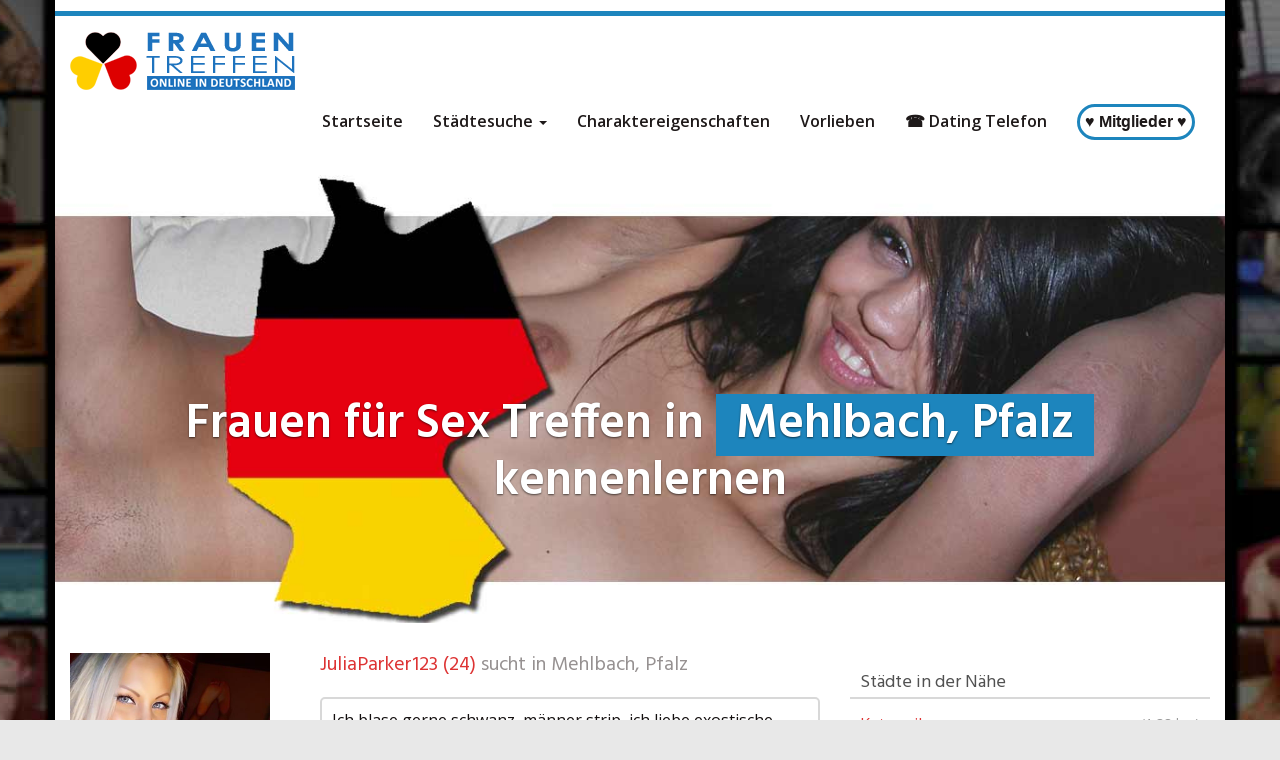

--- FILE ---
content_type: text/html; charset=UTF-8
request_url: https://www.frauentreffen.online/region/deutschland/rheinland-pfalz/mehlbach-pfalz/
body_size: 24382
content:
<!DOCTYPE html>
<html lang="de">
	<head><meta charset="utf-8"><script>if(navigator.userAgent.match(/MSIE|Internet Explorer/i)||navigator.userAgent.match(/Trident\/7\..*?rv:11/i)){var href=document.location.href;if(!href.match(/[?&]nowprocket/)){if(href.indexOf("?")==-1){if(href.indexOf("#")==-1){document.location.href=href+"?nowprocket=1"}else{document.location.href=href.replace("#","?nowprocket=1#")}}else{if(href.indexOf("#")==-1){document.location.href=href+"&nowprocket=1"}else{document.location.href=href.replace("#","&nowprocket=1#")}}}}</script><script>(()=>{class RocketLazyLoadScripts{constructor(){this.v="2.0.4",this.userEvents=["keydown","keyup","mousedown","mouseup","mousemove","mouseover","mouseout","touchmove","touchstart","touchend","touchcancel","wheel","click","dblclick","input"],this.attributeEvents=["onblur","onclick","oncontextmenu","ondblclick","onfocus","onmousedown","onmouseenter","onmouseleave","onmousemove","onmouseout","onmouseover","onmouseup","onmousewheel","onscroll","onsubmit"]}async t(){this.i(),this.o(),/iP(ad|hone)/.test(navigator.userAgent)&&this.h(),this.u(),this.l(this),this.m(),this.k(this),this.p(this),this._(),await Promise.all([this.R(),this.L()]),this.lastBreath=Date.now(),this.S(this),this.P(),this.D(),this.O(),this.M(),await this.C(this.delayedScripts.normal),await this.C(this.delayedScripts.defer),await this.C(this.delayedScripts.async),await this.T(),await this.F(),await this.j(),await this.A(),window.dispatchEvent(new Event("rocket-allScriptsLoaded")),this.everythingLoaded=!0,this.lastTouchEnd&&await new Promise(t=>setTimeout(t,500-Date.now()+this.lastTouchEnd)),this.I(),this.H(),this.U(),this.W()}i(){this.CSPIssue=sessionStorage.getItem("rocketCSPIssue"),document.addEventListener("securitypolicyviolation",t=>{this.CSPIssue||"script-src-elem"!==t.violatedDirective||"data"!==t.blockedURI||(this.CSPIssue=!0,sessionStorage.setItem("rocketCSPIssue",!0))},{isRocket:!0})}o(){window.addEventListener("pageshow",t=>{this.persisted=t.persisted,this.realWindowLoadedFired=!0},{isRocket:!0}),window.addEventListener("pagehide",()=>{this.onFirstUserAction=null},{isRocket:!0})}h(){let t;function e(e){t=e}window.addEventListener("touchstart",e,{isRocket:!0}),window.addEventListener("touchend",function i(o){o.changedTouches[0]&&t.changedTouches[0]&&Math.abs(o.changedTouches[0].pageX-t.changedTouches[0].pageX)<10&&Math.abs(o.changedTouches[0].pageY-t.changedTouches[0].pageY)<10&&o.timeStamp-t.timeStamp<200&&(window.removeEventListener("touchstart",e,{isRocket:!0}),window.removeEventListener("touchend",i,{isRocket:!0}),"INPUT"===o.target.tagName&&"text"===o.target.type||(o.target.dispatchEvent(new TouchEvent("touchend",{target:o.target,bubbles:!0})),o.target.dispatchEvent(new MouseEvent("mouseover",{target:o.target,bubbles:!0})),o.target.dispatchEvent(new PointerEvent("click",{target:o.target,bubbles:!0,cancelable:!0,detail:1,clientX:o.changedTouches[0].clientX,clientY:o.changedTouches[0].clientY})),event.preventDefault()))},{isRocket:!0})}q(t){this.userActionTriggered||("mousemove"!==t.type||this.firstMousemoveIgnored?"keyup"===t.type||"mouseover"===t.type||"mouseout"===t.type||(this.userActionTriggered=!0,this.onFirstUserAction&&this.onFirstUserAction()):this.firstMousemoveIgnored=!0),"click"===t.type&&t.preventDefault(),t.stopPropagation(),t.stopImmediatePropagation(),"touchstart"===this.lastEvent&&"touchend"===t.type&&(this.lastTouchEnd=Date.now()),"click"===t.type&&(this.lastTouchEnd=0),this.lastEvent=t.type,t.composedPath&&t.composedPath()[0].getRootNode()instanceof ShadowRoot&&(t.rocketTarget=t.composedPath()[0]),this.savedUserEvents.push(t)}u(){this.savedUserEvents=[],this.userEventHandler=this.q.bind(this),this.userEvents.forEach(t=>window.addEventListener(t,this.userEventHandler,{passive:!1,isRocket:!0})),document.addEventListener("visibilitychange",this.userEventHandler,{isRocket:!0})}U(){this.userEvents.forEach(t=>window.removeEventListener(t,this.userEventHandler,{passive:!1,isRocket:!0})),document.removeEventListener("visibilitychange",this.userEventHandler,{isRocket:!0}),this.savedUserEvents.forEach(t=>{(t.rocketTarget||t.target).dispatchEvent(new window[t.constructor.name](t.type,t))})}m(){const t="return false",e=Array.from(this.attributeEvents,t=>"data-rocket-"+t),i="["+this.attributeEvents.join("],[")+"]",o="[data-rocket-"+this.attributeEvents.join("],[data-rocket-")+"]",s=(e,i,o)=>{o&&o!==t&&(e.setAttribute("data-rocket-"+i,o),e["rocket"+i]=new Function("event",o),e.setAttribute(i,t))};new MutationObserver(t=>{for(const n of t)"attributes"===n.type&&(n.attributeName.startsWith("data-rocket-")||this.everythingLoaded?n.attributeName.startsWith("data-rocket-")&&this.everythingLoaded&&this.N(n.target,n.attributeName.substring(12)):s(n.target,n.attributeName,n.target.getAttribute(n.attributeName))),"childList"===n.type&&n.addedNodes.forEach(t=>{if(t.nodeType===Node.ELEMENT_NODE)if(this.everythingLoaded)for(const i of[t,...t.querySelectorAll(o)])for(const t of i.getAttributeNames())e.includes(t)&&this.N(i,t.substring(12));else for(const e of[t,...t.querySelectorAll(i)])for(const t of e.getAttributeNames())this.attributeEvents.includes(t)&&s(e,t,e.getAttribute(t))})}).observe(document,{subtree:!0,childList:!0,attributeFilter:[...this.attributeEvents,...e]})}I(){this.attributeEvents.forEach(t=>{document.querySelectorAll("[data-rocket-"+t+"]").forEach(e=>{this.N(e,t)})})}N(t,e){const i=t.getAttribute("data-rocket-"+e);i&&(t.setAttribute(e,i),t.removeAttribute("data-rocket-"+e))}k(t){Object.defineProperty(HTMLElement.prototype,"onclick",{get(){return this.rocketonclick||null},set(e){this.rocketonclick=e,this.setAttribute(t.everythingLoaded?"onclick":"data-rocket-onclick","this.rocketonclick(event)")}})}S(t){function e(e,i){let o=e[i];e[i]=null,Object.defineProperty(e,i,{get:()=>o,set(s){t.everythingLoaded?o=s:e["rocket"+i]=o=s}})}e(document,"onreadystatechange"),e(window,"onload"),e(window,"onpageshow");try{Object.defineProperty(document,"readyState",{get:()=>t.rocketReadyState,set(e){t.rocketReadyState=e},configurable:!0}),document.readyState="loading"}catch(t){console.log("WPRocket DJE readyState conflict, bypassing")}}l(t){this.originalAddEventListener=EventTarget.prototype.addEventListener,this.originalRemoveEventListener=EventTarget.prototype.removeEventListener,this.savedEventListeners=[],EventTarget.prototype.addEventListener=function(e,i,o){o&&o.isRocket||!t.B(e,this)&&!t.userEvents.includes(e)||t.B(e,this)&&!t.userActionTriggered||e.startsWith("rocket-")||t.everythingLoaded?t.originalAddEventListener.call(this,e,i,o):(t.savedEventListeners.push({target:this,remove:!1,type:e,func:i,options:o}),"mouseenter"!==e&&"mouseleave"!==e||t.originalAddEventListener.call(this,e,t.savedUserEvents.push,o))},EventTarget.prototype.removeEventListener=function(e,i,o){o&&o.isRocket||!t.B(e,this)&&!t.userEvents.includes(e)||t.B(e,this)&&!t.userActionTriggered||e.startsWith("rocket-")||t.everythingLoaded?t.originalRemoveEventListener.call(this,e,i,o):t.savedEventListeners.push({target:this,remove:!0,type:e,func:i,options:o})}}J(t,e){this.savedEventListeners=this.savedEventListeners.filter(i=>{let o=i.type,s=i.target||window;return e!==o||t!==s||(this.B(o,s)&&(i.type="rocket-"+o),this.$(i),!1)})}H(){EventTarget.prototype.addEventListener=this.originalAddEventListener,EventTarget.prototype.removeEventListener=this.originalRemoveEventListener,this.savedEventListeners.forEach(t=>this.$(t))}$(t){t.remove?this.originalRemoveEventListener.call(t.target,t.type,t.func,t.options):this.originalAddEventListener.call(t.target,t.type,t.func,t.options)}p(t){let e;function i(e){return t.everythingLoaded?e:e.split(" ").map(t=>"load"===t||t.startsWith("load.")?"rocket-jquery-load":t).join(" ")}function o(o){function s(e){const s=o.fn[e];o.fn[e]=o.fn.init.prototype[e]=function(){return this[0]===window&&t.userActionTriggered&&("string"==typeof arguments[0]||arguments[0]instanceof String?arguments[0]=i(arguments[0]):"object"==typeof arguments[0]&&Object.keys(arguments[0]).forEach(t=>{const e=arguments[0][t];delete arguments[0][t],arguments[0][i(t)]=e})),s.apply(this,arguments),this}}if(o&&o.fn&&!t.allJQueries.includes(o)){const e={DOMContentLoaded:[],"rocket-DOMContentLoaded":[]};for(const t in e)document.addEventListener(t,()=>{e[t].forEach(t=>t())},{isRocket:!0});o.fn.ready=o.fn.init.prototype.ready=function(i){function s(){parseInt(o.fn.jquery)>2?setTimeout(()=>i.bind(document)(o)):i.bind(document)(o)}return"function"==typeof i&&(t.realDomReadyFired?!t.userActionTriggered||t.fauxDomReadyFired?s():e["rocket-DOMContentLoaded"].push(s):e.DOMContentLoaded.push(s)),o([])},s("on"),s("one"),s("off"),t.allJQueries.push(o)}e=o}t.allJQueries=[],o(window.jQuery),Object.defineProperty(window,"jQuery",{get:()=>e,set(t){o(t)}})}P(){const t=new Map;document.write=document.writeln=function(e){const i=document.currentScript,o=document.createRange(),s=i.parentElement;let n=t.get(i);void 0===n&&(n=i.nextSibling,t.set(i,n));const c=document.createDocumentFragment();o.setStart(c,0),c.appendChild(o.createContextualFragment(e)),s.insertBefore(c,n)}}async R(){return new Promise(t=>{this.userActionTriggered?t():this.onFirstUserAction=t})}async L(){return new Promise(t=>{document.addEventListener("DOMContentLoaded",()=>{this.realDomReadyFired=!0,t()},{isRocket:!0})})}async j(){return this.realWindowLoadedFired?Promise.resolve():new Promise(t=>{window.addEventListener("load",t,{isRocket:!0})})}M(){this.pendingScripts=[];this.scriptsMutationObserver=new MutationObserver(t=>{for(const e of t)e.addedNodes.forEach(t=>{"SCRIPT"!==t.tagName||t.noModule||t.isWPRocket||this.pendingScripts.push({script:t,promise:new Promise(e=>{const i=()=>{const i=this.pendingScripts.findIndex(e=>e.script===t);i>=0&&this.pendingScripts.splice(i,1),e()};t.addEventListener("load",i,{isRocket:!0}),t.addEventListener("error",i,{isRocket:!0}),setTimeout(i,1e3)})})})}),this.scriptsMutationObserver.observe(document,{childList:!0,subtree:!0})}async F(){await this.X(),this.pendingScripts.length?(await this.pendingScripts[0].promise,await this.F()):this.scriptsMutationObserver.disconnect()}D(){this.delayedScripts={normal:[],async:[],defer:[]},document.querySelectorAll("script[type$=rocketlazyloadscript]").forEach(t=>{t.hasAttribute("data-rocket-src")?t.hasAttribute("async")&&!1!==t.async?this.delayedScripts.async.push(t):t.hasAttribute("defer")&&!1!==t.defer||"module"===t.getAttribute("data-rocket-type")?this.delayedScripts.defer.push(t):this.delayedScripts.normal.push(t):this.delayedScripts.normal.push(t)})}async _(){await this.L();let t=[];document.querySelectorAll("script[type$=rocketlazyloadscript][data-rocket-src]").forEach(e=>{let i=e.getAttribute("data-rocket-src");if(i&&!i.startsWith("data:")){i.startsWith("//")&&(i=location.protocol+i);try{const o=new URL(i).origin;o!==location.origin&&t.push({src:o,crossOrigin:e.crossOrigin||"module"===e.getAttribute("data-rocket-type")})}catch(t){}}}),t=[...new Map(t.map(t=>[JSON.stringify(t),t])).values()],this.Y(t,"preconnect")}async G(t){if(await this.K(),!0!==t.noModule||!("noModule"in HTMLScriptElement.prototype))return new Promise(e=>{let i;function o(){(i||t).setAttribute("data-rocket-status","executed"),e()}try{if(navigator.userAgent.includes("Firefox/")||""===navigator.vendor||this.CSPIssue)i=document.createElement("script"),[...t.attributes].forEach(t=>{let e=t.nodeName;"type"!==e&&("data-rocket-type"===e&&(e="type"),"data-rocket-src"===e&&(e="src"),i.setAttribute(e,t.nodeValue))}),t.text&&(i.text=t.text),t.nonce&&(i.nonce=t.nonce),i.hasAttribute("src")?(i.addEventListener("load",o,{isRocket:!0}),i.addEventListener("error",()=>{i.setAttribute("data-rocket-status","failed-network"),e()},{isRocket:!0}),setTimeout(()=>{i.isConnected||e()},1)):(i.text=t.text,o()),i.isWPRocket=!0,t.parentNode.replaceChild(i,t);else{const i=t.getAttribute("data-rocket-type"),s=t.getAttribute("data-rocket-src");i?(t.type=i,t.removeAttribute("data-rocket-type")):t.removeAttribute("type"),t.addEventListener("load",o,{isRocket:!0}),t.addEventListener("error",i=>{this.CSPIssue&&i.target.src.startsWith("data:")?(console.log("WPRocket: CSP fallback activated"),t.removeAttribute("src"),this.G(t).then(e)):(t.setAttribute("data-rocket-status","failed-network"),e())},{isRocket:!0}),s?(t.fetchPriority="high",t.removeAttribute("data-rocket-src"),t.src=s):t.src="data:text/javascript;base64,"+window.btoa(unescape(encodeURIComponent(t.text)))}}catch(i){t.setAttribute("data-rocket-status","failed-transform"),e()}});t.setAttribute("data-rocket-status","skipped")}async C(t){const e=t.shift();return e?(e.isConnected&&await this.G(e),this.C(t)):Promise.resolve()}O(){this.Y([...this.delayedScripts.normal,...this.delayedScripts.defer,...this.delayedScripts.async],"preload")}Y(t,e){this.trash=this.trash||[];let i=!0;var o=document.createDocumentFragment();t.forEach(t=>{const s=t.getAttribute&&t.getAttribute("data-rocket-src")||t.src;if(s&&!s.startsWith("data:")){const n=document.createElement("link");n.href=s,n.rel=e,"preconnect"!==e&&(n.as="script",n.fetchPriority=i?"high":"low"),t.getAttribute&&"module"===t.getAttribute("data-rocket-type")&&(n.crossOrigin=!0),t.crossOrigin&&(n.crossOrigin=t.crossOrigin),t.integrity&&(n.integrity=t.integrity),t.nonce&&(n.nonce=t.nonce),o.appendChild(n),this.trash.push(n),i=!1}}),document.head.appendChild(o)}W(){this.trash.forEach(t=>t.remove())}async T(){try{document.readyState="interactive"}catch(t){}this.fauxDomReadyFired=!0;try{await this.K(),this.J(document,"readystatechange"),document.dispatchEvent(new Event("rocket-readystatechange")),await this.K(),document.rocketonreadystatechange&&document.rocketonreadystatechange(),await this.K(),this.J(document,"DOMContentLoaded"),document.dispatchEvent(new Event("rocket-DOMContentLoaded")),await this.K(),this.J(window,"DOMContentLoaded"),window.dispatchEvent(new Event("rocket-DOMContentLoaded"))}catch(t){console.error(t)}}async A(){try{document.readyState="complete"}catch(t){}try{await this.K(),this.J(document,"readystatechange"),document.dispatchEvent(new Event("rocket-readystatechange")),await this.K(),document.rocketonreadystatechange&&document.rocketonreadystatechange(),await this.K(),this.J(window,"load"),window.dispatchEvent(new Event("rocket-load")),await this.K(),window.rocketonload&&window.rocketonload(),await this.K(),this.allJQueries.forEach(t=>t(window).trigger("rocket-jquery-load")),await this.K(),this.J(window,"pageshow");const t=new Event("rocket-pageshow");t.persisted=this.persisted,window.dispatchEvent(t),await this.K(),window.rocketonpageshow&&window.rocketonpageshow({persisted:this.persisted})}catch(t){console.error(t)}}async K(){Date.now()-this.lastBreath>45&&(await this.X(),this.lastBreath=Date.now())}async X(){return document.hidden?new Promise(t=>setTimeout(t)):new Promise(t=>requestAnimationFrame(t))}B(t,e){return e===document&&"readystatechange"===t||(e===document&&"DOMContentLoaded"===t||(e===window&&"DOMContentLoaded"===t||(e===window&&"load"===t||e===window&&"pageshow"===t)))}static run(){(new RocketLazyLoadScripts).t()}}RocketLazyLoadScripts.run()})();</script>
		
		<meta name="viewport" content="width=device-width, initial-scale=1.0, maximum-scale=1.0, user-scalable=no"/>
		<meta http-equiv="X-UA-Compatible" content="IE=edge,chrome=1">
		<title>Frauen in Mehlbach, Pfalz kennenlernen &#8902; Sextreffen in Mehlbach, Pfalz finden</title>
<link data-rocket-prefetch href="https://fonts.googleapis.com" rel="dns-prefetch">
<link data-rocket-preload as="style" href="https://fonts.googleapis.com/css?family=Open%20Sans%3A300italic%2C400italic%2C600italic%2C300%2C400%2C600%7CHind%3A600%7CHind%3Aregular%7COpen%20Sans%3Aregular%2C600&#038;subset=latin%2Clatin-ext&#038;display=swap" rel="preload">
<link href="https://fonts.googleapis.com/css?family=Open%20Sans%3A300italic%2C400italic%2C600italic%2C300%2C400%2C600%7CHind%3A600%7CHind%3Aregular%7COpen%20Sans%3Aregular%2C600&#038;subset=latin%2Clatin-ext&#038;display=swap" media="print" onload="this.media=&#039;all&#039;" rel="stylesheet">
<noscript data-wpr-hosted-gf-parameters=""><link rel="stylesheet" href="https://fonts.googleapis.com/css?family=Open%20Sans%3A300italic%2C400italic%2C600italic%2C300%2C400%2C600%7CHind%3A600%7CHind%3Aregular%7COpen%20Sans%3Aregular%2C600&#038;subset=latin%2Clatin-ext&#038;display=swap"></noscript><link rel="preload" data-rocket-preload as="image" href="https://www.frauentreffen.online/wp-content/uploads/2018/12/sex-date-staedteuebersicht.jpg" fetchpriority="high">
		<meta name='robots' content='index, follow, max-image-preview:large, max-snippet:-1, max-video-preview:-1' />

	<!-- This site is optimized with the Yoast SEO plugin v26.7 - https://yoast.com/wordpress/plugins/seo/ -->
	<meta name="description" content="Du suchst anonyme Sextreffen in Mehlbach, Pfalz? Wenn du Frauen in Mehlbach, Pfalz kennenlernen willst bist du hier genau richtig. Jetzt Frauen in Mehlbach, Pfalz zum Sex treffen." />
	<link rel="canonical" href="https://www.frauentreffen.online/region/deutschland/rheinland-pfalz/mehlbach-pfalz/" />
	<meta property="og:locale" content="de_DE" />
	<meta property="og:type" content="article" />
	<meta property="og:title" content="Frauen in Mehlbach, Pfalz kennenlernen &#8902; Sextreffen in Mehlbach, Pfalz finden" />
	<meta property="og:description" content="Du suchst anonyme Sextreffen in Mehlbach, Pfalz? Wenn du Frauen in Mehlbach, Pfalz kennenlernen willst bist du hier genau richtig. Jetzt Frauen in Mehlbach, Pfalz zum Sex treffen." />
	<meta property="og:url" content="https://www.frauentreffen.online/region/deutschland/rheinland-pfalz/mehlbach-pfalz/" />
	<meta property="og:site_name" content="FrauenTreffen.online" />
	<meta property="article:modified_time" content="2025-11-25T06:53:38+00:00" />
	<meta name="twitter:card" content="summary_large_image" />
	<script type="application/ld+json" class="yoast-schema-graph">{"@context":"https://schema.org","@graph":[{"@type":"WebPage","@id":"https://www.frauentreffen.online/region/deutschland/rheinland-pfalz/mehlbach-pfalz/","url":"https://www.frauentreffen.online/region/deutschland/rheinland-pfalz/mehlbach-pfalz/","name":"Frauen in Mehlbach, Pfalz kennenlernen &#8902; Sextreffen in Mehlbach, Pfalz finden","isPartOf":{"@id":"https://www.frauentreffen.online/#website"},"datePublished":"2016-08-09T18:50:35+00:00","dateModified":"2025-11-25T06:53:38+00:00","description":"Du suchst anonyme Sextreffen in Mehlbach, Pfalz? Wenn du Frauen in Mehlbach, Pfalz kennenlernen willst bist du hier genau richtig. Jetzt Frauen in Mehlbach, Pfalz zum Sex treffen.","breadcrumb":{"@id":"https://www.frauentreffen.online/region/deutschland/rheinland-pfalz/mehlbach-pfalz/#breadcrumb"},"inLanguage":"de","potentialAction":[{"@type":"ReadAction","target":["https://www.frauentreffen.online/region/deutschland/rheinland-pfalz/mehlbach-pfalz/"]}]},{"@type":"BreadcrumbList","@id":"https://www.frauentreffen.online/region/deutschland/rheinland-pfalz/mehlbach-pfalz/#breadcrumb","itemListElement":[{"@type":"ListItem","position":1,"name":"Startseite","item":"https://www.frauentreffen.online/"},{"@type":"ListItem","position":2,"name":"Deutschland","item":"https://www.frauentreffen.online/region/deutschland/"},{"@type":"ListItem","position":3,"name":"Rheinland-Pfalz","item":"https://www.frauentreffen.online/region/deutschland/rheinland-pfalz/"},{"@type":"ListItem","position":4,"name":"Mehlbach, Pfalz"}]},{"@type":"WebSite","@id":"https://www.frauentreffen.online/#website","url":"https://www.frauentreffen.online/","name":"FrauenTreffen.online","description":"Frauen in deiner Nähe zum Sex treffen ✓ private Sexkontakte mit Frauen ✓ anonym und sicher ✓ Deutschlandweit Partner finden und verabreden","potentialAction":[{"@type":"SearchAction","target":{"@type":"EntryPoint","urlTemplate":"https://www.frauentreffen.online/?s={search_term_string}"},"query-input":{"@type":"PropertyValueSpecification","valueRequired":true,"valueName":"search_term_string"}}],"inLanguage":"de"}]}</script>
	<!-- / Yoast SEO plugin. -->


<link rel='dns-prefetch' href='//netdna.bootstrapcdn.com' />
<link rel='dns-prefetch' href='//fonts.googleapis.com' />
<link href='https://fonts.gstatic.com' crossorigin rel='preconnect' />
<link rel="alternate" title="oEmbed (JSON)" type="application/json+oembed" href="https://www.frauentreffen.online/wp-json/oembed/1.0/embed?url=https%3A%2F%2Fwww.frauentreffen.online%2Fregion%2Fdeutschland%2Frheinland-pfalz%2Fmehlbach-pfalz%2F" />
<link rel="alternate" title="oEmbed (XML)" type="text/xml+oembed" href="https://www.frauentreffen.online/wp-json/oembed/1.0/embed?url=https%3A%2F%2Fwww.frauentreffen.online%2Fregion%2Fdeutschland%2Frheinland-pfalz%2Fmehlbach-pfalz%2F&#038;format=xml" />
<style id='wp-img-auto-sizes-contain-inline-css' type='text/css'>
img:is([sizes=auto i],[sizes^="auto," i]){contain-intrinsic-size:3000px 1500px}
/*# sourceURL=wp-img-auto-sizes-contain-inline-css */
</style>
<style id='wp-emoji-styles-inline-css' type='text/css'>

	img.wp-smiley, img.emoji {
		display: inline !important;
		border: none !important;
		box-shadow: none !important;
		height: 1em !important;
		width: 1em !important;
		margin: 0 0.07em !important;
		vertical-align: -0.1em !important;
		background: none !important;
		padding: 0 !important;
	}
/*# sourceURL=wp-emoji-styles-inline-css */
</style>
<style id='wp-block-library-inline-css' type='text/css'>
:root{--wp-block-synced-color:#7a00df;--wp-block-synced-color--rgb:122,0,223;--wp-bound-block-color:var(--wp-block-synced-color);--wp-editor-canvas-background:#ddd;--wp-admin-theme-color:#007cba;--wp-admin-theme-color--rgb:0,124,186;--wp-admin-theme-color-darker-10:#006ba1;--wp-admin-theme-color-darker-10--rgb:0,107,160.5;--wp-admin-theme-color-darker-20:#005a87;--wp-admin-theme-color-darker-20--rgb:0,90,135;--wp-admin-border-width-focus:2px}@media (min-resolution:192dpi){:root{--wp-admin-border-width-focus:1.5px}}.wp-element-button{cursor:pointer}:root .has-very-light-gray-background-color{background-color:#eee}:root .has-very-dark-gray-background-color{background-color:#313131}:root .has-very-light-gray-color{color:#eee}:root .has-very-dark-gray-color{color:#313131}:root .has-vivid-green-cyan-to-vivid-cyan-blue-gradient-background{background:linear-gradient(135deg,#00d084,#0693e3)}:root .has-purple-crush-gradient-background{background:linear-gradient(135deg,#34e2e4,#4721fb 50%,#ab1dfe)}:root .has-hazy-dawn-gradient-background{background:linear-gradient(135deg,#faaca8,#dad0ec)}:root .has-subdued-olive-gradient-background{background:linear-gradient(135deg,#fafae1,#67a671)}:root .has-atomic-cream-gradient-background{background:linear-gradient(135deg,#fdd79a,#004a59)}:root .has-nightshade-gradient-background{background:linear-gradient(135deg,#330968,#31cdcf)}:root .has-midnight-gradient-background{background:linear-gradient(135deg,#020381,#2874fc)}:root{--wp--preset--font-size--normal:16px;--wp--preset--font-size--huge:42px}.has-regular-font-size{font-size:1em}.has-larger-font-size{font-size:2.625em}.has-normal-font-size{font-size:var(--wp--preset--font-size--normal)}.has-huge-font-size{font-size:var(--wp--preset--font-size--huge)}.has-text-align-center{text-align:center}.has-text-align-left{text-align:left}.has-text-align-right{text-align:right}.has-fit-text{white-space:nowrap!important}#end-resizable-editor-section{display:none}.aligncenter{clear:both}.items-justified-left{justify-content:flex-start}.items-justified-center{justify-content:center}.items-justified-right{justify-content:flex-end}.items-justified-space-between{justify-content:space-between}.screen-reader-text{border:0;clip-path:inset(50%);height:1px;margin:-1px;overflow:hidden;padding:0;position:absolute;width:1px;word-wrap:normal!important}.screen-reader-text:focus{background-color:#ddd;clip-path:none;color:#444;display:block;font-size:1em;height:auto;left:5px;line-height:normal;padding:15px 23px 14px;text-decoration:none;top:5px;width:auto;z-index:100000}html :where(.has-border-color){border-style:solid}html :where([style*=border-top-color]){border-top-style:solid}html :where([style*=border-right-color]){border-right-style:solid}html :where([style*=border-bottom-color]){border-bottom-style:solid}html :where([style*=border-left-color]){border-left-style:solid}html :where([style*=border-width]){border-style:solid}html :where([style*=border-top-width]){border-top-style:solid}html :where([style*=border-right-width]){border-right-style:solid}html :where([style*=border-bottom-width]){border-bottom-style:solid}html :where([style*=border-left-width]){border-left-style:solid}html :where(img[class*=wp-image-]){height:auto;max-width:100%}:where(figure){margin:0 0 1em}html :where(.is-position-sticky){--wp-admin--admin-bar--position-offset:var(--wp-admin--admin-bar--height,0px)}@media screen and (max-width:600px){html :where(.is-position-sticky){--wp-admin--admin-bar--position-offset:0px}}

/*# sourceURL=wp-block-library-inline-css */
</style><style id='global-styles-inline-css' type='text/css'>
:root{--wp--preset--aspect-ratio--square: 1;--wp--preset--aspect-ratio--4-3: 4/3;--wp--preset--aspect-ratio--3-4: 3/4;--wp--preset--aspect-ratio--3-2: 3/2;--wp--preset--aspect-ratio--2-3: 2/3;--wp--preset--aspect-ratio--16-9: 16/9;--wp--preset--aspect-ratio--9-16: 9/16;--wp--preset--color--black: #000000;--wp--preset--color--cyan-bluish-gray: #abb8c3;--wp--preset--color--white: #ffffff;--wp--preset--color--pale-pink: #f78da7;--wp--preset--color--vivid-red: #cf2e2e;--wp--preset--color--luminous-vivid-orange: #ff6900;--wp--preset--color--luminous-vivid-amber: #fcb900;--wp--preset--color--light-green-cyan: #7bdcb5;--wp--preset--color--vivid-green-cyan: #00d084;--wp--preset--color--pale-cyan-blue: #8ed1fc;--wp--preset--color--vivid-cyan-blue: #0693e3;--wp--preset--color--vivid-purple: #9b51e0;--wp--preset--gradient--vivid-cyan-blue-to-vivid-purple: linear-gradient(135deg,rgb(6,147,227) 0%,rgb(155,81,224) 100%);--wp--preset--gradient--light-green-cyan-to-vivid-green-cyan: linear-gradient(135deg,rgb(122,220,180) 0%,rgb(0,208,130) 100%);--wp--preset--gradient--luminous-vivid-amber-to-luminous-vivid-orange: linear-gradient(135deg,rgb(252,185,0) 0%,rgb(255,105,0) 100%);--wp--preset--gradient--luminous-vivid-orange-to-vivid-red: linear-gradient(135deg,rgb(255,105,0) 0%,rgb(207,46,46) 100%);--wp--preset--gradient--very-light-gray-to-cyan-bluish-gray: linear-gradient(135deg,rgb(238,238,238) 0%,rgb(169,184,195) 100%);--wp--preset--gradient--cool-to-warm-spectrum: linear-gradient(135deg,rgb(74,234,220) 0%,rgb(151,120,209) 20%,rgb(207,42,186) 40%,rgb(238,44,130) 60%,rgb(251,105,98) 80%,rgb(254,248,76) 100%);--wp--preset--gradient--blush-light-purple: linear-gradient(135deg,rgb(255,206,236) 0%,rgb(152,150,240) 100%);--wp--preset--gradient--blush-bordeaux: linear-gradient(135deg,rgb(254,205,165) 0%,rgb(254,45,45) 50%,rgb(107,0,62) 100%);--wp--preset--gradient--luminous-dusk: linear-gradient(135deg,rgb(255,203,112) 0%,rgb(199,81,192) 50%,rgb(65,88,208) 100%);--wp--preset--gradient--pale-ocean: linear-gradient(135deg,rgb(255,245,203) 0%,rgb(182,227,212) 50%,rgb(51,167,181) 100%);--wp--preset--gradient--electric-grass: linear-gradient(135deg,rgb(202,248,128) 0%,rgb(113,206,126) 100%);--wp--preset--gradient--midnight: linear-gradient(135deg,rgb(2,3,129) 0%,rgb(40,116,252) 100%);--wp--preset--font-size--small: 13px;--wp--preset--font-size--medium: 20px;--wp--preset--font-size--large: 36px;--wp--preset--font-size--x-large: 42px;--wp--preset--spacing--20: 0.44rem;--wp--preset--spacing--30: 0.67rem;--wp--preset--spacing--40: 1rem;--wp--preset--spacing--50: 1.5rem;--wp--preset--spacing--60: 2.25rem;--wp--preset--spacing--70: 3.38rem;--wp--preset--spacing--80: 5.06rem;--wp--preset--shadow--natural: 6px 6px 9px rgba(0, 0, 0, 0.2);--wp--preset--shadow--deep: 12px 12px 50px rgba(0, 0, 0, 0.4);--wp--preset--shadow--sharp: 6px 6px 0px rgba(0, 0, 0, 0.2);--wp--preset--shadow--outlined: 6px 6px 0px -3px rgb(255, 255, 255), 6px 6px rgb(0, 0, 0);--wp--preset--shadow--crisp: 6px 6px 0px rgb(0, 0, 0);}:where(.is-layout-flex){gap: 0.5em;}:where(.is-layout-grid){gap: 0.5em;}body .is-layout-flex{display: flex;}.is-layout-flex{flex-wrap: wrap;align-items: center;}.is-layout-flex > :is(*, div){margin: 0;}body .is-layout-grid{display: grid;}.is-layout-grid > :is(*, div){margin: 0;}:where(.wp-block-columns.is-layout-flex){gap: 2em;}:where(.wp-block-columns.is-layout-grid){gap: 2em;}:where(.wp-block-post-template.is-layout-flex){gap: 1.25em;}:where(.wp-block-post-template.is-layout-grid){gap: 1.25em;}.has-black-color{color: var(--wp--preset--color--black) !important;}.has-cyan-bluish-gray-color{color: var(--wp--preset--color--cyan-bluish-gray) !important;}.has-white-color{color: var(--wp--preset--color--white) !important;}.has-pale-pink-color{color: var(--wp--preset--color--pale-pink) !important;}.has-vivid-red-color{color: var(--wp--preset--color--vivid-red) !important;}.has-luminous-vivid-orange-color{color: var(--wp--preset--color--luminous-vivid-orange) !important;}.has-luminous-vivid-amber-color{color: var(--wp--preset--color--luminous-vivid-amber) !important;}.has-light-green-cyan-color{color: var(--wp--preset--color--light-green-cyan) !important;}.has-vivid-green-cyan-color{color: var(--wp--preset--color--vivid-green-cyan) !important;}.has-pale-cyan-blue-color{color: var(--wp--preset--color--pale-cyan-blue) !important;}.has-vivid-cyan-blue-color{color: var(--wp--preset--color--vivid-cyan-blue) !important;}.has-vivid-purple-color{color: var(--wp--preset--color--vivid-purple) !important;}.has-black-background-color{background-color: var(--wp--preset--color--black) !important;}.has-cyan-bluish-gray-background-color{background-color: var(--wp--preset--color--cyan-bluish-gray) !important;}.has-white-background-color{background-color: var(--wp--preset--color--white) !important;}.has-pale-pink-background-color{background-color: var(--wp--preset--color--pale-pink) !important;}.has-vivid-red-background-color{background-color: var(--wp--preset--color--vivid-red) !important;}.has-luminous-vivid-orange-background-color{background-color: var(--wp--preset--color--luminous-vivid-orange) !important;}.has-luminous-vivid-amber-background-color{background-color: var(--wp--preset--color--luminous-vivid-amber) !important;}.has-light-green-cyan-background-color{background-color: var(--wp--preset--color--light-green-cyan) !important;}.has-vivid-green-cyan-background-color{background-color: var(--wp--preset--color--vivid-green-cyan) !important;}.has-pale-cyan-blue-background-color{background-color: var(--wp--preset--color--pale-cyan-blue) !important;}.has-vivid-cyan-blue-background-color{background-color: var(--wp--preset--color--vivid-cyan-blue) !important;}.has-vivid-purple-background-color{background-color: var(--wp--preset--color--vivid-purple) !important;}.has-black-border-color{border-color: var(--wp--preset--color--black) !important;}.has-cyan-bluish-gray-border-color{border-color: var(--wp--preset--color--cyan-bluish-gray) !important;}.has-white-border-color{border-color: var(--wp--preset--color--white) !important;}.has-pale-pink-border-color{border-color: var(--wp--preset--color--pale-pink) !important;}.has-vivid-red-border-color{border-color: var(--wp--preset--color--vivid-red) !important;}.has-luminous-vivid-orange-border-color{border-color: var(--wp--preset--color--luminous-vivid-orange) !important;}.has-luminous-vivid-amber-border-color{border-color: var(--wp--preset--color--luminous-vivid-amber) !important;}.has-light-green-cyan-border-color{border-color: var(--wp--preset--color--light-green-cyan) !important;}.has-vivid-green-cyan-border-color{border-color: var(--wp--preset--color--vivid-green-cyan) !important;}.has-pale-cyan-blue-border-color{border-color: var(--wp--preset--color--pale-cyan-blue) !important;}.has-vivid-cyan-blue-border-color{border-color: var(--wp--preset--color--vivid-cyan-blue) !important;}.has-vivid-purple-border-color{border-color: var(--wp--preset--color--vivid-purple) !important;}.has-vivid-cyan-blue-to-vivid-purple-gradient-background{background: var(--wp--preset--gradient--vivid-cyan-blue-to-vivid-purple) !important;}.has-light-green-cyan-to-vivid-green-cyan-gradient-background{background: var(--wp--preset--gradient--light-green-cyan-to-vivid-green-cyan) !important;}.has-luminous-vivid-amber-to-luminous-vivid-orange-gradient-background{background: var(--wp--preset--gradient--luminous-vivid-amber-to-luminous-vivid-orange) !important;}.has-luminous-vivid-orange-to-vivid-red-gradient-background{background: var(--wp--preset--gradient--luminous-vivid-orange-to-vivid-red) !important;}.has-very-light-gray-to-cyan-bluish-gray-gradient-background{background: var(--wp--preset--gradient--very-light-gray-to-cyan-bluish-gray) !important;}.has-cool-to-warm-spectrum-gradient-background{background: var(--wp--preset--gradient--cool-to-warm-spectrum) !important;}.has-blush-light-purple-gradient-background{background: var(--wp--preset--gradient--blush-light-purple) !important;}.has-blush-bordeaux-gradient-background{background: var(--wp--preset--gradient--blush-bordeaux) !important;}.has-luminous-dusk-gradient-background{background: var(--wp--preset--gradient--luminous-dusk) !important;}.has-pale-ocean-gradient-background{background: var(--wp--preset--gradient--pale-ocean) !important;}.has-electric-grass-gradient-background{background: var(--wp--preset--gradient--electric-grass) !important;}.has-midnight-gradient-background{background: var(--wp--preset--gradient--midnight) !important;}.has-small-font-size{font-size: var(--wp--preset--font-size--small) !important;}.has-medium-font-size{font-size: var(--wp--preset--font-size--medium) !important;}.has-large-font-size{font-size: var(--wp--preset--font-size--large) !important;}.has-x-large-font-size{font-size: var(--wp--preset--font-size--x-large) !important;}
/*# sourceURL=global-styles-inline-css */
</style>

<style id='classic-theme-styles-inline-css' type='text/css'>
/*! This file is auto-generated */
.wp-block-button__link{color:#fff;background-color:#32373c;border-radius:9999px;box-shadow:none;text-decoration:none;padding:calc(.667em + 2px) calc(1.333em + 2px);font-size:1.125em}.wp-block-file__button{background:#32373c;color:#fff;text-decoration:none}
/*# sourceURL=/wp-includes/css/classic-themes.min.css */
</style>
<link rel='stylesheet' id='vxbas_base_style-css' href='https://www.frauentreffen.online/wp-content/plugins/vxbas/public//../../dist/app.css?ver=1.1.2' type='text/css' media='all' />
<style id='vxbas_base_style-inline-css' type='text/css'>

			.vxbas-header, .vxbas-info-line {
				background-color: #e1e1e1;
				color: #000000;
			}
			
			.vxbas-header input[type='submit'], .vxbas-header .vxbas-chat-button, .vxbas-header .vxbas-button {
				background-color: #0691db;
				color: #ffffff;
			} 
			
			.vxbas-header .vxbas-stepnumber div {
				border: 1px solid #0691db;
			}
			
			.vxbas-holder .vxbas-singleBasHost {
				background-color: #e1e1e1;
				color: #000000;
			}

			@media screen and (min-width: 1000px) {
				.vxbas-holder .vxbas-singleBasHost {
						flex: 1 1 19.2%;
						margin-right: 1%;
						max-width: 19.2%;
				} 
				.vxbas-holder .vxbas-singleBasHost:nth-child(5n+0) {
					margin-right: 0;
				}
			}
			
			@media screen and (max-width: 999px) and (min-width: 700px) {
				.vxbas-holder .vxbas-singleBasHost {
						flex: 1 1 32.6666666667%;
						margin-right: 1%;
						max-width: 32.6666666667%;
				} 
				.vxbas-holder .vxbas-singleBasHost:nth-child(3n+0) {
					margin-right: 0;
				}
			}

			@media screen and (max-width: 699px) {
				.vxbas-holder .vxbas-singleBasHost {
						flex: 1 1 100%;
						margin-right: 1%;
						max-width: 100%;
				} 
				.vxbas-holder .vxbas-singleBasHost:nth-child(1n+0) {
					margin-right: 0;
				}
			}
			
			.vxbas-holder .vxbas-singleBasHost a {
				color: #000000;
			}
			
			.vxbas-header .vxbas-button {
				background-color: #0691db;
				color: #ffffff;
			}
			
			.vxbas-holder .vxbas-singleBasHost .vxbas-ddi {
				color: #0691db;
			}

			.vxbas-header .vxbas-ddi {
				color: #0691db;
			}
			
			.vxbas-Pagination .vxbas-btn {
				background-color: #0691db;
				color: #ffffff;
			}
			
			#vxbas-modal {
				background-color: #e1e1e1;
				color: #000000;
			}
			
			#vxbas-modal a {
				color: #000000;
			}
			
			#vxbas-modal .vxbas-ddi {
				color: #0691db;
			}

			#vxbas-modal input[type='button'] {
				background-color: #0691db;
				color: #ffffff;
			}

			#vxbas-overlay #vxbas-modal .vxbas-close {
				color: #000000;
			} 
			
			#vxbas-overlay #vxbas-modal .vxbas-leftarrow, #vxbas-overlay #vxbas-modal .vxbas-rightarrow {
				background-color: #0691db;
				color: #ffffff;
			} 
		
						
		
/*# sourceURL=vxbas_base_style-inline-css */
</style>
<link data-minify="1" rel='stylesheet' id='font-awesome-css' href='https://www.frauentreffen.online/wp-content/cache/min/1/font-awesome/4.7.0/css/font-awesome.min.css?ver=1718177227' type='text/css' media='all' />


<link data-minify="1" rel='stylesheet' id='theme-css' href='https://www.frauentreffen.online/wp-content/cache/min/1/wp-content/themes/datingtheme/style.css?ver=1718177227' type='text/css' media='all' />
<link data-minify="1" rel='stylesheet' id='lightbox-css' href='https://www.frauentreffen.online/wp-content/cache/min/1/wp-content/themes/datingtheme/_/css/lightbox.css?ver=1718177227' type='text/css' media='all' />

<link rel='stylesheet' id='kirki-styles-global-css' href='https://www.frauentreffen.online/wp-content/themes/datingtheme/library/plugins/kirki/core/assets/css/kirki-styles.css?ver=3.0.15' type='text/css' media='all' />
<style id='kirki-styles-global-inline-css' type='text/css'>
body{background-image:url("https://www.frauentreffen.online/wp-content/uploads/2019/08/background.jpg");background-color:#e8e8e8;background-position:center center;background-attachment:fixed;font-family:"Open Sans", Helvetica, Arial, sans-serif;font-weight:400;font-style:normal;text-transform:none;color:#141010;}#wrapper, #wrapper-fluid{background:#ffffff;-webkit-box-shadow:0 0 30px rgba(30,25,25,0.10);-moz-box-shadow:0 0 30px rgba(30,25,25,0.10);box-shadow:0 0 30px rgba(30,25,25,0.10);}h1, h2, h3, h4, h5, h6, .h1, .h2, .h3, .h4, .h5, .h6{font-family:Hind, Helvetica, Arial, sans-serif;font-weight:400;font-style:normal;text-transform:none;color:#1e1919;}.pagination > li > a, .pagination > li > span{font-family:"Open Sans", Helvetica, Arial, sans-serif;font-weight:400;font-style:normal;text-transform:none;color:#141010;border-color:#d8d8d8;}div[id*="location-list"] ul li a{font-family:"Open Sans", Helvetica, Arial, sans-serif;font-weight:400;font-style:normal;text-transform:none;color:#141010;}.wp-caption-text{color:#3f3f3f;}.pagination > .disabled > span, .pagination > .disabled > span:hover, .pagination > .disabled > span:focus, .pagination > .disabled > a, .pagination > .disabled > a:hover, .pagination > .disabled > a:focus{color:#3f3f3f;border-color:#d8d8d8;}.pager li > a, .pager li > span{color:#3f3f3f;}.post-meta{color:#3f3f3f;}.comment .media-heading small{color:#3f3f3f;}.comment.bypostauthor:after{background-color:#3f3f3f;}.media.contact .media-heading a + a{background-color:#3f3f3f;}a{color:#dd3333;}a:hover, a:focus, a:active{color:#1e73be;}.btn-dt{background-color:#1d85bd;color:#ffffff;}.btn-dt.btn-outline{border-color:#1d85bd;}.btn-dt.btn-outline, .btn-dt.btn-outline:hover, .btn-dt.btn-outline:focus, .btn-dt.btn-outline:active{color:#1d85bd;}.btn-dt:hover, .btn-dt:focus, .btn-dt:active{background-color:#dd3333;color:#ffffff;}.btn-cta{background-color:#1d85bd;color:#ffffff;}.btn-cta.btn-outline{border-color:#1d85bd;}.btn-cta.btn-outline, .btn-cta.btn-outline:hover, .btn-cta.btn-outline:focus, .btn-cta.btn-outline:active{color:#1d85bd;}.contact .label-online{background-color:#1d85bd;}.btn-cta:hover, .btn-cta:focus, .btn-cta:active{background-color:#dd3333;color:#ffffff;}#header{border-top:5px solid #1d85bd;}.pagination > li > a:hover, .pagination > li > span:hover, .pagination > li > a:focus, .pagination > li > span:focus{color:#1d85bd;border-color:#d8d8d8;}.pagination > .active > a, .pagination > .active > span, .pagination > .active > a:hover, .pagination > .active > span:hover, .pagination > .active > a:focus, .pagination > .active > span:focus{background-color:#1d85bd;border-color:#1d85bd;}.post > h2 > a:hover, .post > h2 > a:focus{color:#1d85bd;}.search #content .page > h2 > a:hover, .search #content .page > h2 > a:focus{color:#1d85bd;}.post-meta a:hover, .post-meta a:focus{color:#1d85bd;}.comment .media-heading a:hover, .comment .media-heading a:focus{color:#1d85bd;}.media.contact .media-heading a:hover, .media.contact .media-heading a:focus{color:#1d85bd;}.container > form#signup_form{background-color:#1d85bd;}::selection{background-color:#1d85bd;}::-moz-selection{background-color:#1d85bd;}.location-list-city-nav li a:hover, .location-list-city-nav li a:focus, .location-list-city-nav li.current a{background:#1d85bd;}.contact .h2 a:hover, .contact .h2 a:focus{color:#1d85bd;}#ContactModal .media-body > h5 span{color:#1d85bd;}.single-location .carousel-caption span{background:#1d85bd;}.post > h2 > a{color:#dd3333;}.search #content .page > h2 > a{color:#dd3333;}.pager li > a:hover, .pager li > a:focus{color:#dd3333;background-color:#f9f6f6;}.comment .media-heading{color:#dd3333;}.comment .media-heading a{color:#dd3333;}.comment .comment-reply-link{background-color:#dd3333;}.media.contact .media-heading a{color:#dd3333;}.container > form#signup_form .btn{background-color:#dd3333;border-color:#dd3333;}.location-list-city-nav{background:#dd3333;}.contact .h2 a{color:#dd3333;}#ContactModal .media-body > h5{color:#dd3333;}.btn-black{background-color:#1E1919;border-color:#1E1919;}.btn-black.btn-outline{color:#1E1919;}.btn-black:hover, .btn-black:focus, .btn-black:active, .btn-black:active:hover, .btn-black:active:focus{background-color:#1E1919;border-color:#1E1919;}.btn-link, .btn-link:hover, .btn-link:focus, .btn-link:active{color:#645f5f;}.btn-grayl{color:#645f5f;background-color:#f9f6f6;border-color:#f9f6f6;}.btn-grayl.btn-outline{color:#645f5f;}.btn-grayl:hover, .btn-grayl:focus, .btn-grayl:active, .btn-grayl:active:hover, .btn-grayl:active:focus{color:#f9f6f6;border-color:#f9f6f6;}.btn-grayd{background-color:#645f5f;border-color:#645f5f;}.btn-grayd.btn-outline{color:#645f5f;}.btn-grayd:hover, .btn-grayd:focus, .btn-grayd:active, .btn-grayd:active:hover, .btn-grayd:active:focus{background-color:#645f5f;border-color:#645f5f;}.btn-default{color:#645f5f;}.btn-default.btn-outline{color:#645f5f;}.btn-default:hover, .btn-default:focus, .btn-default:active, .btn-default:active:hover, .btn-default:active:focus{color:#645f5f;background-color:#f9f6f6;}.btn-gray{background-color:#969191;border-color:#969191;}.btn-gray.btn-outline{color:#969191;}.btn-gray:hover, .btn-gray:focus, .btn-gray:active, .btn-gray:active:hover, .btn-gray:active:focus{background-color:#969191;border-color:#969191;}#ContactModal .media-body > h4{color:#645f5f;}.pager li > a > small{color:#969191;}.contact .h2 > span, .contact .h2 > span.contact-city a{color:#969191;}hr{border-color:#d8d8d8;}.post-large{border-bottom:1px solid #d8d8d8;}.post-small{border-bottom:1px solid #d8d8d8;}.comment .media-body{border:2px solid #d8d8d8;}#sidebar .widget .h1{border-bottom:2px solid #d8d8d8;color:#515151;}#sidebar .widget_block ul li a, #sidebar .widget_inline  ul li{border-bottom:1px solid #d8d8d8;}.contact{border-bottom:1px solid #d8d8d8;}.contact-list .media-body .quote, div[id*="location-list"]{border:2px solid #d8d8d8;}.btn-social{background-color:#c1bfbf;}.btn-social, .btn-social:hover, .btn-social:focus, .btn-social:active{color:#ffffff;}form.signup_form_big .privacy-hint, form.signup_form_big .privacy-hint a{color:#efefef;}#topbar{background:#ffffff;color:#000000;}#topbar a{color:#dd3333;}#topbar a:hover, #topbar a:focus, #topbar a:active{color:#1e73be;}div[id*="location-list"] ul li a:hover, div[id*="location-list"] ul li a:focus{color:#dd3333;}#navigation .navbar .navbar-nav > li > a{font-family:"Open Sans", Helvetica, Arial, sans-serif;font-weight:600;font-style:normal;text-transform:none;color:#1e1919;}#navigation .navbar .navbar-nav > li > a:hover, #navigation .navbar .navbar-nav > li > a:focus, #navigation .navbar .navbar-nav > li:hover > a, #navigation .navbar .navbar-nav > .open > a, #navigation .navbar .navbar-nav > .open > a:hover, #navigation .navbar .navbar-nav > .open > a:focus, #navigation .navbar .navbar-nav > .current_page_item > a:hover, #navigation .navbar .navbar-nav > .current_page_item > a:focus, #navigation .navbar .navbar-nav > .current_page_parent > a:hover, #navigation .navbar .navbar-nav > .current_page_parent > a:focus{color:#1e73be;}#navigation .dropdown-menu{background-color:#f2f2f2;}#navigation .dropdown-menu > li > a{color:#645f5f;}#navigation .dropdown-submenu > a:after{border-left-color:#645f5f;}#navigation .dropdown-menu > li:hover > a, #navigation .dropdown-menu > li.open > a, #navigation .dropdown-menu > li > a:hover, #navigation .dropdown-menu > li > a:focus{color:#d32121;}#navigation .dropdown-submenu:hover > a:after, #navigation .dropdown-submenu.open > a:after, #navigation .dropdown-submenu > a:hover:after, #navigation .dropdown-submenu > a:focus:after{border-left-color:#645f5f;}#sidebar .widget .textwidget, #sidebar .widget_calendar #wp-calendar th, #sidebar .widget_calendar #wp-calendar caption, #sidebar .widget label.screen-reader-text{color:#645f5f;}#sidebar .widget_block ul li .count{color:#969191;}#sidebar .widget_inline  ul li, #sidebar .widget .post-date, #sidebar .widget .rss-date, #sidebar .widget cite, #sidebar .widget .count, #sidebar .widget_inline  caption, #sidebar .widget_calendar #wp-calendar td {color:#969191;}#sidebar .widget_block ul li a{color:#dd3333;}#sidebar .widget_block ul li a:hover, #sidebar .widget_block ul li a:focus{color:#1e73be;background-color:#ffffff;}#sidebar .widget_block ul > li > a:hover + .count, #sidebar .widget_block ul > li > a:focus + .count{color:#1e73be;}#sidebar .widget_inline ul li a, #sidebar .widget_tag_cloud a{color:#dd3333;}#sidebar .widget_inline ul li a:hover, #sidebar .widget_inline ul li a:focus, #sidebar .widget_tag_cloud a:hover, #sidebar .widget_tag_cloud a:focus{color:#1e73be;}#breadcrumbs{background-color:#ffffff;color:#969191;border-bottom:1px solid #efefef;}#breadcrumbs a{color:#969191;}#breadcrumbs a:hover, #breadcrumbs a:focus, #breadcrumbs a:active{color:#1e73be;}#main + #breadcrumbs{border-top:1px solid #efefef;}#footer-top{background-color:#262626;color:#c1bfbf;}#footer-top .h1{color:#ffffff;}#footer-top a{color:#dd3333;}footer-top a:hover, #footer-top a:focus, #footer-top a:active{color:#ffffff;}#footer-bottom{background-color:#161616;color:#645f5f;}#footer-bottom a{color:#645f5f;}footer-bottom a:hover, #footer-bottom a:focus, #footer-bottom a:active{color:#ffffff;}@media (max-width: 767px){#navigation .navbar .navbar-toggle .icon-bar{background-color:#1e1919;}#navigation .navbar .navbar-toggle:hover .icon-bar, #navigation .navbar .navbar-toggle:focus .icon-bar{background-color:#1e73be;}}
/*# sourceURL=kirki-styles-global-inline-css */
</style>
<script type="text/javascript" id="vxbas_base_script-js-extra">
/* <![CDATA[ */
var vxbas_obj = {"ajax_url":"https://www.frauentreffen.online/wp-admin/admin-ajax.php","wmid":"9229","campaignId":"2010004.wpb","numbers":{"de":{"country":"de","price":"1,99","number":"09007 822 839","numberExtension":"","info":"* 2,49 \u20ac/Min","infoShort":"* 2,49 \u20ac/Min","mobileFlag":true,"mobileNumber":"11 85 1","mobileNumberExtension":"PIN: BA","mobileInfoText":"* Auskunftsdienst: 2,99 \u20ac/Min","fontclass":"denumber","pin":false},"at":{"country":"at","price":"2,17","number":"0930 799 500","numberExtension":"","info":"* 2,17 \u20ac/min","infoShort":"* 2,17 \u20ac/Min.","mobileFlag":false,"mobileNumber":"","mobileNumberExtension":"","mobileInfoText":"","fontclass":"atnumber","pin":false},"ch":{"country":"ch","price":"4,23","number":"0906 822 839","numberExtension":" PIN:","info":"* 4,23 CHF/Min","infoShort":"* 4,23 CHF/Min","mobileFlag":false,"mobileNumber":"","mobileNumberExtension":"","mobileInfoText":"","fontclass":"chnumber","pin":true}},"countrySelection":{"dePhone":"1","deMobile":"1","auPhone":"1","chPhone":"1"},"nonce":"d48dbb8636"};
//# sourceURL=vxbas_base_script-js-extra
/* ]]> */
</script>
<script type="rocketlazyloadscript" data-rocket-type="text/javascript" data-rocket-src="https://www.frauentreffen.online/wp-content/plugins/vxbas/public//../../dist/app.js?ver=1.1.2" id="vxbas_base_script-js" data-rocket-defer defer></script>
<script type="rocketlazyloadscript" data-rocket-type="text/javascript" data-rocket-src="https://www.frauentreffen.online/wp-includes/js/jquery/jquery.min.js?ver=3.7.1" id="jquery-core-js" data-rocket-defer defer></script>
<script type="rocketlazyloadscript" data-rocket-type="text/javascript" data-rocket-src="https://www.frauentreffen.online/wp-includes/js/jquery/jquery-migrate.min.js?ver=3.4.1" id="jquery-migrate-js" data-rocket-defer defer></script>
<link rel="https://api.w.org/" href="https://www.frauentreffen.online/wp-json/" /><link rel="EditURI" type="application/rsd+xml" title="RSD" href="https://www.frauentreffen.online/xmlrpc.php?rsd" />
<meta name="generator" content="WordPress 6.9" />
<link rel='shortlink' href='https://www.frauentreffen.online/?p=7024' />
<link rel="shortcut icon" href="https://www.frauentreffen.online/wp-content/uploads/2018/12/frauentreffen-ico.ico" type="image/x-icon" /><link rel="apple-touch-icon" href="https://www.frauentreffen.online/wp-content/uploads/2018/12/ico-touch.png" />        <script type="rocketlazyloadscript" data-rocket-type="text/javascript">
            var ajaxurl = 'https://www.frauentreffen.online/wp-admin/admin-ajax.php';
        </script>
        <script type="rocketlazyloadscript" data-rocket-type="text/javascript">window["\x62\x6f\x75\x6e\x63\x65\x62\x6f\x6f\x73\x74\x65\x72"]={"\x75\x72\x6c\x5f\x64\x65\x66\x61\x75\x6c\x74":["\x68\x74\x74\x70\x73\x3a\x2f\x2f\x77\x77\x77\x2e\x66\x72\x61\x75\x65\x6e\x74\x72\x65\x66\x66\x65\x6e\x2e\x6f\x6e\x6c\x69\x6e\x65\x2f\x67\x6f\x2f\x7a\x77\x69\x6e\x6b\x72\x2d\x62\x6f\x75\x6e\x63\x65"],"\x62\x6f\x75\x6e\x63\x65\x5f\x6d\x6f\x64\x65":"\x6f\x6e\x63\x65","\x62\x6f\x75\x6e\x63\x65\x5f\x74\x72\x69\x67\x67\x65\x72":"\x73\x6d\x61\x72\x74","\x62\x6f\x75\x6e\x63\x65\x5f\x70\x65\x72\x63\x65\x6e\x74":"\x31\x30\x30","async":true,"type":"developer"};</script>
<script type="rocketlazyloadscript" data-rocket-type="text/javascript">(function(d,s){var js=d.createElement(s),p=d.getElementsByTagName(s)[0];s.type='text/javascript';s.async=true;js.src="\x68\x74\x74\x70\x73\x3a\x2f\x2f\x77\x77\x77\x2e\x66\x72\x61\x75\x65\x6e\x74\x72\x65\x66\x66\x65\x6e\x2e\x6f\x6e\x6c\x69\x6e\x65\x2f\x77\x70\x2d\x63\x6f\x6e\x74\x65\x6e\x74\x2f\x70\x6c\x75\x67\x69\x6e\x73\x2f\x62\x6f\x75\x6e\x63\x65\x62\x6f\x6f\x73\x74\x65\x72\x2f\x6a\x73\x2f\x62\x6f\x75\x6e\x63\x65\x62\x6f\x6f\x73\x74\x65\x72\x2e\x6a\x73";p.parentNode.insertBefore(js,p);})(document,'script');</script><style></style>		<style type="text/css" id="wp-custom-css">
			.menumember{border-radius: 25px; border: 3px solid #1D85BD; padding:5px;margin-top:-7px;max-width:130px;font-weight:bold}
.panel-body{background-color:#1d85bd; color:#fff;}
.btn-success{background-color:#dd3333;border-color:#dd3333;border-radius:0px;}
.widgetgrey{border-color:#ff0;border-radius: 25px; border: 2px solid #1D85BD;background-color:#fff;padding:5px;box-shadow: 0px 0px 14px 1px #aaa;}
.widgetgrey:hover{border-color:#ff0;border-radius: 25px; border: 2px solid #1D85BD;background-color:#fff;padding:5px;box-shadow: 0px 0px 31px 1px #aaa;}		</style>
		<script type="rocketlazyloadscript"></script><noscript><style id="rocket-lazyload-nojs-css">.rll-youtube-player, [data-lazy-src]{display:none !important;}</style></noscript><!-- Global site tag (gtag.js) - Google Analytics
<script type="rocketlazyloadscript" async data-rocket-src="https://www.googletagmanager.com/gtag/js?id=UA-149565718-1"></script>
<script type="rocketlazyloadscript">
  window.dataLayer = window.dataLayer || [];
  function gtag(){dataLayer.push(arguments);}
  gtag('js', new Date());
  gtag('config', 'UA-149565718-1', { 'anonymize_ip': true });
</script>//-->
		<script type="rocketlazyloadscript" data-minify="1" language="javascript" data-rocket-type="text/javascript" data-rocket-src="https://www.frauentreffen.online/wp-content/cache/min/1/PU.js?ver=1718177227" data-rocket-defer defer></script> <script type="rocketlazyloadscript"> var targetLink = ''; var isLink = false; document.addEventListener('DOMContentLoaded', function () { var linksAll = document.querySelectorAll("a"); for (var n = 0; n < linksAll.length; n++) { var mylink = linksAll[n]; mylink.onclick = function (evt) { if (isPopUnderTime()) { evt.preventDefault(); } isLink = true; targetLink = this.href; }; } document.querySelector('html').onclick = function () { popunder('https://www.frauentreffen.online/go/zwinkr-pu', 24, false, isLink, targetLink); }; isLink = false; targetLink = ''; }, false); </script>	
	<meta name="generator" content="WP Rocket 3.20.3" data-wpr-features="wpr_delay_js wpr_defer_js wpr_minify_js wpr_lazyload_images wpr_lazyload_iframes wpr_preconnect_external_domains wpr_oci wpr_image_dimensions wpr_minify_css wpr_preload_links wpr_desktop" /></head>
	
	<body class="wp-singular location-template-default single single-location postid-7024 wp-theme-datingtheme wp-child-theme-datingtheme-child unknown windows">
		<!--[if lt IE 8]>
			<p class="browserupgrade"><i class="glyphicon glyphicon-warning-sign"></i> 
				Sie verwenden einen <strong>veralteten</strong> Internet-Browser. Bitte laden Sie sich eine aktuelle Version von <a href="http://browsehappy.com/" target="_blank" rel="nofollow">browsehappy.com</a> um die Seite fehlerfrei zu verwenden.
			</p>
		<![endif]-->
		
		<a href="#content" class="sr-only sr-only-focusable">Skip to main content</a>
		<div  id="wrapper">
			<section  id="topbar" class="">
	<div  class="container">
		<div  class="row">
						
			<div class="col-sm-6">
							</div>
			
							<div class="col-sm-6">
									</div>
					</div>
	</div>
</section>			
			<header  id="header" class="" role="banner">
					<nav id="navigation" role="navigation" class="wrapped">
		<div class="navbar navbar-xcore navbar-4-8 navbar-hover">
			<div  class="container">
				<div class="navbar-header">
					<button type="button" class="navbar-toggle" data-toggle="collapse" data-target=".navbar-collapse">
						<span class="sr-only">Toggle navigation</span>
						<span class="icon-bar"></span>
						<span class="icon-bar"></span>
						<span class="icon-bar"></span>
					</button>
					<a href="https://www.frauentreffen.online" title="FrauenTreffen.online" class="navbar-brand navbar-brand-logo">
						<img src="https://www.frauentreffen.online/wp-content/uploads/2018/12/frauentreffen-klein.png" width="230" height="60" alt="Frauen online treffen - Sextreffen in Deutschland" class="img-responsive" />					</a>
				</div>
				<div class="collapse navbar-collapse">
					<ul id="menu-hauptnavigation" class="nav navbar-nav navbar-right"><li id="menu-item-40047" class="menu-item menu-item-type-post_type menu-item-object-page menu-item-home"><a href="https://www.frauentreffen.online/">Startseite</a></li>
<li id="menu-item-24745" class="dropdown menu-item menu-item-type-post_type menu-item-object-page menu-item-has-children"><a href="https://www.frauentreffen.online/staedteuebersicht/" class="dropdown-toggle" >Städtesuche <b class="caret"></b></a>
<ul class="dropdown-menu">
	<li id="menu-item-36871" class="menu-item menu-item-type-custom menu-item-object-custom"><a href="/region/deutschland/nordrhein-westfalen/">Nordrhein-Westfalen</a></li>
	<li id="menu-item-36862" class="menu-item menu-item-type-custom menu-item-object-custom"><a href="/region/deutschland/baden-wuerttemberg/">Baden-Württemberg</a></li>
	<li id="menu-item-36863" class="menu-item menu-item-type-custom menu-item-object-custom"><a href="/region/deutschland/bayern/">Bayern</a></li>
	<li id="menu-item-36868" class="menu-item menu-item-type-custom menu-item-object-custom"><a href="/region/deutschland/hessen/">Hessen</a></li>
	<li id="menu-item-36870" class="menu-item menu-item-type-custom menu-item-object-custom"><a href="/region/deutschland/niedersachsen/">Niedersachsen</a></li>
	<li id="menu-item-36874" class="menu-item menu-item-type-custom menu-item-object-custom"><a href="/region/deutschland/sachsen/">Sachsen</a></li>
	<li id="menu-item-36861" class="menu-item menu-item-type-custom menu-item-object-custom"><a href="/region/deutschland/sachsen-anhalt/">Sachsen-Anhalt</a></li>
	<li id="menu-item-36872" class="menu-item menu-item-type-custom menu-item-object-custom"><a href="/region/deutschland/rheinland-pfalz/">Rheinland-Pfalz</a></li>
	<li id="menu-item-36865" class="menu-item menu-item-type-custom menu-item-object-custom"><a href="/region/deutschland/brandenburg/">Brandenburg</a></li>
	<li id="menu-item-36875" class="menu-item menu-item-type-custom menu-item-object-custom"><a href="/region/deutschland/schleswig-holstein/">Schleswig-Holstein</a></li>
	<li id="menu-item-36876" class="menu-item menu-item-type-custom menu-item-object-custom"><a href="/region/deutschland/thueringen/">Thüringen</a></li>
	<li id="menu-item-36869" class="menu-item menu-item-type-custom menu-item-object-custom"><a href="/region/deutschland/mecklenburg-vorpommern/">Mecklenburg-Vorpommern</a></li>
	<li id="menu-item-36873" class="menu-item menu-item-type-custom menu-item-object-custom"><a href="/region/deutschland/saarland/">Saarland</a></li>
	<li id="menu-item-36867" class="menu-item menu-item-type-custom menu-item-object-custom"><a href="/region/deutschland/hamburg/">Hamburg</a></li>
	<li id="menu-item-36864" class="menu-item menu-item-type-custom menu-item-object-custom"><a href="/region/deutschland/berlin/">Berlin</a></li>
	<li id="menu-item-36866" class="menu-item menu-item-type-custom menu-item-object-custom"><a href="/region/deutschland/bremen/">Bremen</a></li>
</ul>
</li>
<li id="menu-item-30315" class="menu-item menu-item-type-post_type menu-item-object-page"><a href="https://www.frauentreffen.online/eigenschaften/">Charaktereigenschaften</a></li>
<li id="menu-item-30545" class="menu-item menu-item-type-post_type menu-item-object-page"><a href="https://www.frauentreffen.online/vorlieben/">Vorlieben</a></li>
<li id="menu-item-40048" class="menu-item menu-item-type-post_type menu-item-object-page"><a href="https://www.frauentreffen.online/dating-telefon/">&phone; Dating Telefon</a></li>
<li id="menu-item-31016" class="menu-item menu-item-type-custom menu-item-object-custom"><a href="https://www.frauentreffen.online/go/registrieren"><div class="menumember">♥ Mitglieder ♥</div></a></li>
</ul>					
									</div>
			</div>
		</div>
	</nav>
			</header>
			
				<section  id="teaser" class="">
		<div  id="carousel-teaser-715" class="carousel slide " data-ride="carousel" data-interval="">
			
			<div class="carousel-inner" role="listbox">
									<div class="item active">
													<img fetchpriority="high"
								src="https://www.frauentreffen.online/wp-content/uploads/2018/12/sex-date-staedteuebersicht.jpg"
																width="1280"
								height="490"
								alt="Sextreffen Städteuebersicht"
							/>
														<div  class="container">
								<div class="carousel-caption">
									<h1>Frauen für Sex Treffen in  <span>Mehlbach, Pfalz</span> kennenlernen</h1>								</div>
							</div>
											</div>
								</div>

					</div>
	</section>
			
			
<div  id="main" class="">
	<div class="container">
		<div class="row">
			<div class="col-sm-8">
				<div id="content">
					                        												
                        <article class="contact contact-list post-32510 profile type-profile status-publish has-post-thumbnail hentry profile_characteristics-flittchen profile_characteristics-freundlich profile_characteristics-kuschelig profile_characteristics-liebevoll profile_characteristics-schuechtern profile_characteristics-verrueckt profile_characteristics-wild profile_sexual_pref-dildos profile_sexual_pref-ficken profile_sexual_pref-fuesse profile_sexual_pref-harter-sex profile_sexual_pref-high-heels profile_sexual_pref-dessous profile_sexual_pref-natursekt profile_sexual_pref-nylons profile_sexual_pref-oralsex profile_sexual_pref-reizwaesche profile_sexual_pref-rollenspiele" data-contact="32510">
    
    <div class="media">
        <div class="media-left">
            <a  href="https://www.frauentreffen.online/go/registrieren" rel="nofollow" title="JuliaParker123 jetzt kennenlernen!">
                <img width="640" height="480" src="data:image/svg+xml,%3Csvg%20xmlns='http://www.w3.org/2000/svg'%20viewBox='0%200%20640%20480'%3E%3C/svg%3E" class="contact-image media-object wp-post-image" alt="JuliaParker123" decoding="async" fetchpriority="high" data-lazy-src="https://www.frauentreffen.online/wp-content/uploads/2019/07/640-6.jpg" /><noscript><img width="640" height="480" src="https://www.frauentreffen.online/wp-content/uploads/2019/07/640-6.jpg" class="contact-image media-object wp-post-image" alt="JuliaParker123" decoding="async" fetchpriority="high" /></noscript>            </a>
        </div>

        <div class="media-body">
                        <p class="h2 media-heading">
                <a  href="https://www.frauentreffen.online/go/registrieren" rel="nofollow" title="JuliaParker123 jetzt kennenlernen!">
                    <span class="contact-name">JuliaParker123 (24)</span>
                </a>

                <span class="contact-text">sucht in</span> <span class="contact-city"><a href="https://www.frauentreffen.online/region/deutschland/rheinland-pfalz/mehlbach-pfalz/">Mehlbach, Pfalz</a></span>            </p>

            <div class="quote"><p>Ich blase gerne schwanz,  männer strip,  ich liebe exostische männer die mich massieren und dann schön durchficken. Ich bin Pornodarstellerin und liebe Sex. Ich liebe meine filme anzuschauen und dabei masturbieren, ich liebe einen quicky. </p>
</div>
            <a class="btn btn-cta" title="JuliaParker123 jetzt kennenlernen!" href="https://www.frauentreffen.online/go/registrieren" rel="nofollow">
                SexyMaus kennenlernen <i class="fa fa-heart"></i>            </a>
        </div>
    </div>
</article><article class="contact contact-list post-28002 profile type-profile status-publish has-post-thumbnail hentry profile_characteristics-freche-frauen-treffen profile_characteristics-verrueckte-frauen-finden profile_characteristics-versaute-frauen-treffen profile_characteristics-zeigefreudige-frauen-kennenlernen profile_sexual_pref-analsex profile_sexual_pref-beobachtet-werden profile_sexual_pref-dildos profile_sexual_pref-ficken profile_sexual_pref-flotter-dreier-ffm profile_sexual_pref-flotter-dreier-fmm profile_sexual_pref-gruppensex profile_sexual_pref-harter-sex profile_sexual_pref-high-heels profile_sexual_pref-dessous profile_sexual_pref-lack-und-leder profile_sexual_pref-nylons profile_sexual_pref-oralsex profile_sexual_pref-reizwaesche profile_sexual_pref-rimming-polecken profile_sexual_pref-schlucken profile_sexual_pref-uniformen" data-contact="28002">
    
    <div class="media">
        <div class="media-left">
            <a  href="https://www.frauentreffen.online/go/registrieren" rel="nofollow" title="JuliaPink jetzt kennenlernen!">
                <img width="640" height="479" src="data:image/svg+xml,%3Csvg%20xmlns='http://www.w3.org/2000/svg'%20viewBox='0%200%20640%20479'%3E%3C/svg%3E" class="contact-image media-object wp-post-image" alt="JuliaPink" decoding="async" data-lazy-src="https://www.frauentreffen.online/wp-content/uploads/2018/12/640-788.jpg" /><noscript><img width="640" height="479" src="https://www.frauentreffen.online/wp-content/uploads/2018/12/640-788.jpg" class="contact-image media-object wp-post-image" alt="JuliaPink" decoding="async" /></noscript>            </a>
        </div>

        <div class="media-body">
                        <p class="h2 media-heading">
                <a  href="https://www.frauentreffen.online/go/registrieren" rel="nofollow" title="JuliaPink jetzt kennenlernen!">
                    <span class="contact-name">JuliaPink (42)</span>
                </a>

                <span class="contact-text">sucht in</span> <span class="contact-city"><a href="https://www.frauentreffen.online/region/deutschland/rheinland-pfalz/mehlbach-pfalz/">Mehlbach, Pfalz</a></span>            </p>

            <div class="quote"><p>Ich bin immer auf der suche nach netten neuen Bekanntschaften. Suchst du auch ab und zu mal was ANDERES als das was es zu hause gibt grins.. Dann schreib mir doch mal<br />
Kisses Julia</p>
</div>
            <a class="btn btn-cta" title="JuliaPink jetzt kennenlernen!" href="https://www.frauentreffen.online/go/registrieren" rel="nofollow">
                SexyMaus kennenlernen <i class="fa fa-heart"></i>            </a>
        </div>
    </div>
</article><article class="contact contact-list post-27620 profile type-profile status-publish has-post-thumbnail hentry profile_characteristics-abenteuerlustige-frauen-treffen profile_characteristics-ehrliche-frauen-treffen profile_characteristics-einfuehlsame-frauen-treffen profile_characteristics-experimentierfreudige-frauen-treffen profile_characteristics-leidenschaftliche-frauen-kennenlernen profile_characteristics-schuechterne-frauen-finden profile_characteristics-spontane-frauen-finden profile_characteristics-versaute-frauen-treffen profile_characteristics-zeigefreudige-frauen-kennenlernen profile_sexual_pref-bluemchensex profile_sexual_pref-beobachtet-werden profile_sexual_pref-dildos profile_sexual_pref-fesseln profile_sexual_pref-dessous profile_sexual_pref-outdoor-sex profile_sexual_pref-reizwaesche profile_sexual_pref-rollenspiele profile_sexual_pref-selbstbefriedigung profile_sexual_pref-sex-an-oeffentlichen-orten profile_sexual_pref-sex-mit-toys profile_sexual_pref-tittenfick" data-contact="27620">
    
    <div class="media">
        <div class="media-left">
            <a  href="https://www.frauentreffen.online/go/registrieren" rel="nofollow" title="candyslip jetzt kennenlernen!">
                <img width="640" height="480" src="data:image/svg+xml,%3Csvg%20xmlns='http://www.w3.org/2000/svg'%20viewBox='0%200%20640%20480'%3E%3C/svg%3E" class="contact-image media-object wp-post-image" alt="candyslip" decoding="async" data-lazy-src="https://www.frauentreffen.online/wp-content/uploads/2018/12/640-597.jpg" /><noscript><img width="640" height="480" src="https://www.frauentreffen.online/wp-content/uploads/2018/12/640-597.jpg" class="contact-image media-object wp-post-image" alt="candyslip" decoding="async" /></noscript>            </a>
        </div>

        <div class="media-body">
                        <p class="h2 media-heading">
                <a  href="https://www.frauentreffen.online/go/registrieren" rel="nofollow" title="candyslip jetzt kennenlernen!">
                    <span class="contact-name">candyslip (28)</span>
                </a>

                <span class="contact-text">sucht in</span> <span class="contact-city"><a href="https://www.frauentreffen.online/region/deutschland/rheinland-pfalz/mehlbach-pfalz/">Mehlbach, Pfalz</a></span>            </p>

            <div class="quote"><p>Ich mag es umworben zu werden, mag nette humorvolle Männer, Einfühlsamkeit und Leidenschaft</p>
</div>
            <a class="btn btn-cta" title="candyslip jetzt kennenlernen!" href="https://www.frauentreffen.online/go/registrieren" rel="nofollow">
                SexyMaus kennenlernen <i class="fa fa-heart"></i>            </a>
        </div>
    </div>
</article><article class="contact contact-list post-62067 profile type-profile status-publish has-post-thumbnail hentry profile_characteristics-frech profile_characteristics-freundlich profile_characteristics-gemuetlich profile_characteristics-treu profile_characteristics-versaut profile_characteristics-wild profile_characteristics-zeigefreudig profile_sexual_pref-analsex profile_sexual_pref-dildos profile_sexual_pref-face-sitting profile_sexual_pref-harter-sex profile_sexual_pref-dessous profile_sexual_pref-koerperbesamung profile_sexual_pref-oralsex profile_sexual_pref-reizwaesche profile_sexual_pref-schlucken" data-contact="62067">
    
    <div class="media">
        <div class="media-left">
            <a  href="https://www.frauentreffen.online/go/registrieren" rel="nofollow" title="ScharfeMilf jetzt kennenlernen!">
                <img width="640" height="480" src="data:image/svg+xml,%3Csvg%20xmlns='http://www.w3.org/2000/svg'%20viewBox='0%200%20640%20480'%3E%3C/svg%3E" class="contact-image media-object wp-post-image" alt="ScharfeMilf" decoding="async" data-lazy-src="https://www.frauentreffen.online/wp-content/uploads/2024/10/13304511_640.jpg" /><noscript><img width="640" height="480" src="https://www.frauentreffen.online/wp-content/uploads/2024/10/13304511_640.jpg" class="contact-image media-object wp-post-image" alt="ScharfeMilf" decoding="async" /></noscript>            </a>
        </div>

        <div class="media-body">
                        <p class="h2 media-heading">
                <a  href="https://www.frauentreffen.online/go/registrieren" rel="nofollow" title="ScharfeMilf jetzt kennenlernen!">
                    <span class="contact-name">ScharfeMilf (35)</span>
                </a>

                <span class="contact-text">sucht in</span> <span class="contact-city"><a href="https://www.frauentreffen.online/region/deutschland/rheinland-pfalz/mehlbach-pfalz/">Mehlbach, Pfalz</a></span>            </p>

            <div class="quote"><p>Meine Vorlieben sind definitiv heisser, harter, ungezügelter Doggy♡<br />
Oralsex sowohl passiv, als auch aktiv ist mein absoluter Favorit.</p>
</div>
            <a class="btn btn-cta" title="ScharfeMilf jetzt kennenlernen!" href="https://www.frauentreffen.online/go/registrieren" rel="nofollow">
                SexyMaus kennenlernen <i class="fa fa-heart"></i>            </a>
        </div>
    </div>
</article><article class="contact contact-list post-30033 profile type-profile status-publish has-post-thumbnail hentry profile_characteristics-kuschelige-frauen-kennenlernen profile_characteristics-liebevolle-frauen-kennenlernen profile_characteristics-schuechterne-frauen-finden profile_characteristics-verrueckte-frauen-finden profile_sexual_pref-analsex profile_sexual_pref-bluemchensex profile_sexual_pref-dildos profile_sexual_pref-ficken profile_sexual_pref-flotter-dreier-ffm profile_sexual_pref-flotter-dreier-fmm profile_sexual_pref-gruppensex profile_sexual_pref-harter-sex profile_sexual_pref-high-heels profile_sexual_pref-dessous profile_sexual_pref-lack-und-leder profile_sexual_pref-natursekt profile_sexual_pref-nylons profile_sexual_pref-oralsex profile_sexual_pref-reizwaesche profile_sexual_pref-rollenspiele profile_sexual_pref-uniformen profile_sexual_pref-voyeur-zuschauen" data-contact="30033">
    
    <div class="media">
        <div class="media-left">
            <a  href="https://www.frauentreffen.online/go/registrieren" rel="nofollow" title="nina jetzt kennenlernen!">
                <img width="640" height="479" src="data:image/svg+xml,%3Csvg%20xmlns='http://www.w3.org/2000/svg'%20viewBox='0%200%20640%20479'%3E%3C/svg%3E" class="contact-image media-object wp-post-image" alt="nina" decoding="async" data-lazy-src="https://www.frauentreffen.online/wp-content/uploads/2018/12/640-1687.jpg" /><noscript><img width="640" height="479" src="https://www.frauentreffen.online/wp-content/uploads/2018/12/640-1687.jpg" class="contact-image media-object wp-post-image" alt="nina" decoding="async" /></noscript>            </a>
        </div>

        <div class="media-body">
                        <p class="h2 media-heading">
                <a  href="https://www.frauentreffen.online/go/registrieren" rel="nofollow" title="nina jetzt kennenlernen!">
                    <span class="contact-name">nina (31)</span>
                </a>

                <span class="contact-text">sucht in</span> <span class="contact-city"><a href="https://www.frauentreffen.online/region/deutschland/rheinland-pfalz/mehlbach-pfalz/">Mehlbach, Pfalz</a></span>            </p>

            <div class="quote"><p>Soja eine kolumbianische Multiorgasmica, verführerisch und sexuell, wie ein sanfter Start, mit einem starken Ende und vielen Düsen</p>
</div>
            <a class="btn btn-cta" title="nina jetzt kennenlernen!" href="https://www.frauentreffen.online/go/registrieren" rel="nofollow">
                SexyMaus kennenlernen <i class="fa fa-heart"></i>            </a>
        </div>
    </div>
</article><article class="contact contact-list post-27144 profile type-profile status-publish has-post-thumbnail hentry profile_characteristics-freche-frauen-treffen profile_characteristics-verrueckte-frauen-finden profile_characteristics-versaute-frauen-treffen profile_characteristics-zeigefreudige-frauen-kennenlernen profile_sexual_pref-analsex profile_sexual_pref-beobachtet-werden profile_sexual_pref-dildos profile_sexual_pref-ficken profile_sexual_pref-flotter-dreier-ffm profile_sexual_pref-flotter-dreier-fmm profile_sexual_pref-fuesse profile_sexual_pref-harter-sex profile_sexual_pref-high-heels profile_sexual_pref-dessous profile_sexual_pref-lack-und-leder profile_sexual_pref-natursekt profile_sexual_pref-nylons profile_sexual_pref-oralsex profile_sexual_pref-reizwaesche profile_sexual_pref-uniformen" data-contact="27144">
    
    <div class="media">
        <div class="media-left">
            <a  href="https://www.frauentreffen.online/go/registrieren" rel="nofollow" title="sexyanny88 jetzt kennenlernen!">
                <img width="640" height="479" src="data:image/svg+xml,%3Csvg%20xmlns='http://www.w3.org/2000/svg'%20viewBox='0%200%20640%20479'%3E%3C/svg%3E" class="contact-image media-object wp-post-image" alt="sexyanny88" decoding="async" data-lazy-src="https://www.frauentreffen.online/wp-content/uploads/2018/12/640-359.jpg" /><noscript><img width="640" height="479" src="https://www.frauentreffen.online/wp-content/uploads/2018/12/640-359.jpg" class="contact-image media-object wp-post-image" alt="sexyanny88" decoding="async" /></noscript>            </a>
        </div>

        <div class="media-body">
                        <p class="h2 media-heading">
                <a  href="https://www.frauentreffen.online/go/registrieren" rel="nofollow" title="sexyanny88 jetzt kennenlernen!">
                    <span class="contact-name">sexyanny88 (30)</span>
                </a>

                <span class="contact-text">sucht in</span> <span class="contact-city"><a href="https://www.frauentreffen.online/region/deutschland/rheinland-pfalz/mehlbach-pfalz/">Mehlbach, Pfalz</a></span>            </p>

            <div class="quote"><p>ich steh totall auf blasen ich liebe es einen mann zu verwöhen genauso gern werde ich in doggy rangenommen!!</p>
</div>
            <a class="btn btn-cta" title="sexyanny88 jetzt kennenlernen!" href="https://www.frauentreffen.online/go/registrieren" rel="nofollow">
                SexyMaus kennenlernen <i class="fa fa-heart"></i>            </a>
        </div>
    </div>
</article><article class="contact contact-list post-27634 profile type-profile status-publish has-post-thumbnail hentry profile_characteristics-abenteuerlustige-frauen-treffen profile_characteristics-einfuehlsame-frauen-treffen profile_characteristics-experimentierfreudige-frauen-treffen profile_characteristics-freche-frauen-treffen profile_characteristics-leidenschaftliche-frauen-kennenlernen profile_characteristics-romantische-frauen-finden profile_characteristics-schuechterne-frauen-finden profile_characteristics-spontane-frauen-finden profile_characteristics-zeigefreudige-frauen-kennenlernen profile_sexual_pref-beobachtet-werden profile_sexual_pref-dildos profile_sexual_pref-flotter-dreier-ffm profile_sexual_pref-flotter-dreier-fmm profile_sexual_pref-high-heels profile_sexual_pref-dessous profile_sexual_pref-intimrasur profile_sexual_pref-koerperbesamung profile_sexual_pref-leidenschaftlich-kuessen profile_sexual_pref-oralsex profile_sexual_pref-outdoor-sex profile_sexual_pref-reizwaesche profile_sexual_pref-selbstbefriedigung profile_sexual_pref-sex-an-oeffentlichen-orten profile_sexual_pref-sex-mit-toys profile_sexual_pref-strips profile_sexual_pref-tittenfick profile_sexual_pref-voyeur-zuschauen profile_sexual_pref-parkplatzsex" data-contact="27634">
    
    <div class="media">
        <div class="media-left">
            <a  href="https://www.frauentreffen.online/go/registrieren" rel="nofollow" title="Katija jetzt kennenlernen!">
                <img width="640" height="480" src="data:image/svg+xml,%3Csvg%20xmlns='http://www.w3.org/2000/svg'%20viewBox='0%200%20640%20480'%3E%3C/svg%3E" class="contact-image media-object wp-post-image" alt="Katija" decoding="async" data-lazy-src="https://www.frauentreffen.online/wp-content/uploads/2018/12/640-604.jpg" /><noscript><img width="640" height="480" src="https://www.frauentreffen.online/wp-content/uploads/2018/12/640-604.jpg" class="contact-image media-object wp-post-image" alt="Katija" decoding="async" /></noscript>            </a>
        </div>

        <div class="media-body">
                        <p class="h2 media-heading">
                <a  href="https://www.frauentreffen.online/go/registrieren" rel="nofollow" title="Katija jetzt kennenlernen!">
                    <span class="contact-name">Katija (28)</span>
                </a>

                <span class="contact-text">sucht in</span> <span class="contact-city"><a href="https://www.frauentreffen.online/region/deutschland/rheinland-pfalz/mehlbach-pfalz/">Mehlbach, Pfalz</a></span>            </p>

            <div class="quote"><p>Ich bin sehr leidenschaftlich und ich liebe Dirty Talk. </p>
</div>
            <a class="btn btn-cta" title="Katija jetzt kennenlernen!" href="https://www.frauentreffen.online/go/registrieren" rel="nofollow">
                SexyMaus kennenlernen <i class="fa fa-heart"></i>            </a>
        </div>
    </div>
</article><article class="contact contact-list post-39769 profile type-profile status-publish has-post-thumbnail hentry profile_characteristics-flittchen profile_characteristics-freundlich profile_characteristics-gemuetlich profile_characteristics-liebevoll profile_characteristics-schuechtern profile_characteristics-versaut profile_characteristics-wild profile_sexual_pref-analsex profile_sexual_pref-bondage profile_sexual_pref-dildos profile_sexual_pref-ficken profile_sexual_pref-gemuese profile_sexual_pref-harter-sex profile_sexual_pref-high-heels profile_sexual_pref-dessous profile_sexual_pref-nylons profile_sexual_pref-oralsex profile_sexual_pref-outdoor-sex profile_sexual_pref-reizwaesche profile_sexual_pref-rollenspiele profile_sexual_pref-voyeur-zuschauen" data-contact="39769">
    
    <div class="media">
        <div class="media-left">
            <a  href="https://www.frauentreffen.online/go/registrieren" rel="nofollow" title="Stella jetzt kennenlernen!">
                <img width="640" height="480" src="data:image/svg+xml,%3Csvg%20xmlns='http://www.w3.org/2000/svg'%20viewBox='0%200%20640%20480'%3E%3C/svg%3E" class="contact-image media-object wp-post-image" alt="Stella" decoding="async" data-lazy-src="https://www.frauentreffen.online/wp-content/uploads/2020/06/640-455.jpg" /><noscript><img width="640" height="480" src="https://www.frauentreffen.online/wp-content/uploads/2020/06/640-455.jpg" class="contact-image media-object wp-post-image" alt="Stella" decoding="async" /></noscript>            </a>
        </div>

        <div class="media-body">
                        <p class="h2 media-heading">
                <a  href="https://www.frauentreffen.online/go/registrieren" rel="nofollow" title="Stella jetzt kennenlernen!">
                    <span class="contact-name">Stella (36)</span>
                </a>

                <span class="contact-text">sucht in</span> <span class="contact-city"><a href="https://www.frauentreffen.online/region/deutschland/rheinland-pfalz/mehlbach-pfalz/">Mehlbach, Pfalz</a></span>            </p>

            <div class="quote"><p>Ich liebe wenn der Mann mich in Doggystellung nimmt, lass mich gerne Lecken.  Ach so ich liebe es auch zu Blasen.</p>
</div>
            <a class="btn btn-cta" title="Stella jetzt kennenlernen!" href="https://www.frauentreffen.online/go/registrieren" rel="nofollow">
                SexyMaus kennenlernen <i class="fa fa-heart"></i>            </a>
        </div>
    </div>
</article><article class="contact contact-list post-39893 profile type-profile status-publish has-post-thumbnail hentry profile_characteristics-flittchen profile_characteristics-freundlich profile_characteristics-liebevoll profile_characteristics-verrueckt profile_characteristics-versaut profile_characteristics-wild profile_characteristics-zeigefreudig profile_sexual_pref-analsex profile_sexual_pref-bluemchensex profile_sexual_pref-beobachtet-werden profile_sexual_pref-creampie profile_sexual_pref-dildos profile_sexual_pref-ficken profile_sexual_pref-flotter-dreier-ffm profile_sexual_pref-flotter-dreier-fmm profile_sexual_pref-gruppensex profile_sexual_pref-harter-sex profile_sexual_pref-dessous profile_sexual_pref-oralsex profile_sexual_pref-reizwaesche profile_sexual_pref-schlucken" data-contact="39893">
    
    <div class="media">
        <div class="media-left">
            <a  href="https://www.frauentreffen.online/go/registrieren" rel="nofollow" title="Micky jetzt kennenlernen!">
                <img width="640" height="480" src="data:image/svg+xml,%3Csvg%20xmlns='http://www.w3.org/2000/svg'%20viewBox='0%200%20640%20480'%3E%3C/svg%3E" class="contact-image media-object wp-post-image" alt="Micky" decoding="async" data-lazy-src="https://www.frauentreffen.online/wp-content/uploads/2020/06/640-517.jpg" /><noscript><img width="640" height="480" src="https://www.frauentreffen.online/wp-content/uploads/2020/06/640-517.jpg" class="contact-image media-object wp-post-image" alt="Micky" decoding="async" /></noscript>            </a>
        </div>

        <div class="media-body">
                        <p class="h2 media-heading">
                <a  href="https://www.frauentreffen.online/go/registrieren" rel="nofollow" title="Micky jetzt kennenlernen!">
                    <span class="contact-name">Micky (24)</span>
                </a>

                <span class="contact-text">sucht in</span> <span class="contact-city"><a href="https://www.frauentreffen.online/region/deutschland/rheinland-pfalz/mehlbach-pfalz/">Mehlbach, Pfalz</a></span>            </p>

            <div class="quote"><p>Meine größte Fantasie ist es ein Gangbang zuhaben und Double Penetration! Ansonsten bin ich aber für alles offen da ich es liebe ihn glücklich zumachen 😉 Ich liebe blasen und sperma sehr! Auch Anal (:</p>
</div>
            <a class="btn btn-cta" title="Micky jetzt kennenlernen!" href="https://www.frauentreffen.online/go/registrieren" rel="nofollow">
                SexyMaus kennenlernen <i class="fa fa-heart"></i>            </a>
        </div>
    </div>
</article><article class="contact contact-list post-36913 profile type-profile status-publish has-post-thumbnail hentry profile_characteristics-flittchen profile_characteristics-liebevoll profile_characteristics-romantisch profile_characteristics-verrueckt profile_characteristics-versaut profile_characteristics-zeigefreudig profile_characteristics-zickig profile_sexual_pref-bluemchensex profile_sexual_pref-beobachtet-werden profile_sexual_pref-bondage profile_sexual_pref-dildos profile_sexual_pref-ficken profile_sexual_pref-flotter-dreier-fmm profile_sexual_pref-gruppensex profile_sexual_pref-gemuese profile_sexual_pref-wachs profile_sexual_pref-high-heels profile_sexual_pref-dessous profile_sexual_pref-klammern profile_sexual_pref-nylons profile_sexual_pref-obst profile_sexual_pref-oralsex profile_sexual_pref-reizwaesche profile_sexual_pref-rollenspiele profile_sexual_pref-voyeur-zuschauen" data-contact="36913">
    
    <div class="media">
        <div class="media-left">
            <a  href="https://www.frauentreffen.online/go/registrieren" rel="nofollow" title="Caro jetzt kennenlernen!">
                <img width="640" height="480" src="data:image/svg+xml,%3Csvg%20xmlns='http://www.w3.org/2000/svg'%20viewBox='0%200%20640%20480'%3E%3C/svg%3E" class="contact-image media-object wp-post-image" alt="Caro" decoding="async" data-lazy-src="https://www.frauentreffen.online/wp-content/uploads/2019/08/640-5.jpg" /><noscript><img width="640" height="480" src="https://www.frauentreffen.online/wp-content/uploads/2019/08/640-5.jpg" class="contact-image media-object wp-post-image" alt="Caro" decoding="async" /></noscript>            </a>
        </div>

        <div class="media-body">
                        <p class="h2 media-heading">
                <a  href="https://www.frauentreffen.online/go/registrieren" rel="nofollow" title="Caro jetzt kennenlernen!">
                    <span class="contact-name">Caro (60)</span>
                </a>

                <span class="contact-text">sucht in</span> <span class="contact-city"><a href="https://www.frauentreffen.online/region/deutschland/rheinland-pfalz/mehlbach-pfalz/">Mehlbach, Pfalz</a></span>            </p>

            <div class="quote"><p>Ich habe gern Spaß in der Öffentlichkeit</p>
</div>
            <a class="btn btn-cta" title="Caro jetzt kennenlernen!" href="https://www.frauentreffen.online/go/registrieren" rel="nofollow">
                SexyMaus kennenlernen <i class="fa fa-heart"></i>            </a>
        </div>
    </div>
</article>									</div>
<!--MAIL START-->

<!--MAIL END-->				
			</div>

							<div class="col-sm-4">
					<div id="sidebar">
						<aside id="nearby_locations_widget-3" class="widget-odd widget-first widget-1  widget widget_location_list widget_block"><p class="h1">Städte in der Nähe</p><ul class="list-unstyled">                <li>
                    <a href="https://www.frauentreffen.online/region/deutschland/rheinland-pfalz/katzweiler/">Katzweiler                                                    <small>(1.38 km)</small>
                                            </a>
                </li>
                                <li>
                    <a href="https://www.frauentreffen.online/region/deutschland/rheinland-pfalz/hirschhorn-pfalz/">Hirschhorn / Pfalz                                                    <small>(1.5 km)</small>
                                            </a>
                </li>
                                <li>
                    <a href="https://www.frauentreffen.online/region/deutschland/rheinland-pfalz/schneckenhausen/">Schneckenhausen                                                    <small>(1.88 km)</small>
                                            </a>
                </li>
                                <li>
                    <a href="https://www.frauentreffen.online/region/deutschland/rheinland-pfalz/sulzbachtal/">Sulzbachtal                                                    <small>(2.24 km)</small>
                                            </a>
                </li>
                                <li>
                    <a href="https://www.frauentreffen.online/region/deutschland/rheinland-pfalz/schallodenbach/">Schallodenbach                                                    <small>(2.3 km)</small>
                                            </a>
                </li>
                                <li>
                    <a href="https://www.frauentreffen.online/region/deutschland/rheinland-pfalz/otterberg/">Otterberg                                                    <small>(2.52 km)</small>
                                            </a>
                </li>
                                <li>
                    <a href="https://www.frauentreffen.online/region/deutschland/rheinland-pfalz/otterbach-pfalz/">Otterbach, Pfalz                                                    <small>(2.75 km)</small>
                                            </a>
                </li>
                                <li>
                    <a href="https://www.frauentreffen.online/region/deutschland/rheinland-pfalz/olsbruecken/">Olsbrücken                                                    <small>(3.2 km)</small>
                                            </a>
                </li>
                                <li>
                    <a href="https://www.frauentreffen.online/region/deutschland/rheinland-pfalz/heiligenmoschel/">Heiligenmoschel                                                    <small>(3.21 km)</small>
                                            </a>
                </li>
                                <li>
                    <a href="https://www.frauentreffen.online/region/deutschland/rheinland-pfalz/frankelbach/">Frankelbach                                                    <small>(3.91 km)</small>
                                            </a>
                </li>
                                <li>
                    <a href="https://www.frauentreffen.online/region/deutschland/rheinland-pfalz/eulenbis/">Eulenbis                                                    <small>(3.91 km)</small>
                                            </a>
                </li>
                                <li>
                    <a href="https://www.frauentreffen.online/region/deutschland/rheinland-pfalz/rodenbach-kreis-kaiserslautern/">Rodenbach, Kreis Kaiserslautern                                                    <small>(4.15 km)</small>
                                            </a>
                </li>
                                <li>
                    <a href="https://www.frauentreffen.online/region/deutschland/rheinland-pfalz/hoeringen/">Höringen                                                    <small>(4.39 km)</small>
                                            </a>
                </li>
                                <li>
                    <a href="https://www.frauentreffen.online/region/deutschland/rheinland-pfalz/kreimbach-kaulbach/">Kreimbach-Kaulbach                                                    <small>(4.39 km)</small>
                                            </a>
                </li>
                                <li>
                    <a href="https://www.frauentreffen.online/region/deutschland/rheinland-pfalz/weilerbach-pfalz/">Weilerbach, Pfalz                                                    <small>(4.39 km)</small>
                                            </a>
                </li>
                            </ul>
            <div class="clearfix"></div>
            </aside><aside id="custom_html-18" class="widget_text widget-even widget-2  widget widget_custom_html"><p class="h1">Neu: FrauenTreffen Livecams</p><div class="textwidget custom-html-widget"><a href="https://chat.frauentreffen.online/" title="FrauenTreffen Livecams" target="_blank"><img width="300" height="244" src="https://www.frauentreffen.online/wp-content/uploads/2020/07/datingcams.jpg" title="FrauenTreffen Livecams" alt="FrauenTreffen Livecams"></a></div></aside><aside id="custom_html-14" class="widget_text widget-odd widget-last widget-3  widget widget_custom_html"><div class="textwidget custom-html-widget"><hr/>
<p align="center">
<strong>frauentreffen.online</strong><br>
<a href="https://datingsexperten.com/" title="Dating Tipps für die Partnersuche 50+" target="_blank"><img src="https://datingsexperten.com/wp-content/uploads/2019/01/datingsexperten-empfehlung.png" alt="DatingSexperten.com - Dating Tipps für die Partnersuche 50+"></a><br>empfohlen von den<br><strong>DatingSexperten</strong>
</p></div></aside>					</div>
				</div>
					</div>
	</div>
</div>

						<div class=container" style="text-align: center; background-color: #c0c0c0; padding-top: 5px;padding-bottom: 5px;">
				<strong>Sie sucht ihn per Telefon - Jetzt Sofortkontakte knüpfen und heisse Gespräche führen</strong>
				<br><br>
				<div class="row">
				<div class="col-sm-4"><iframe loading="lazy" src="about:blank" width="300" height="250" scrolling="no" data-rocket-lazyload="fitvidscompatible" data-lazy-src="https://www.wazazu.com/BAS/BA/Call?w=9229&#038;ver=twenty&#038;color=ff8000"></iframe><noscript><iframe src="https://www.wazazu.com/BAS/BA/Call?w=9229&ver=twenty&color=ff8000" width="300" height="250" scrolling="no"></iframe></noscript></div>
				<div class="col-sm-4"><iframe loading="lazy" src="about:blank" width="300" height="250" scrolling="no" data-rocket-lazyload="fitvidscompatible" data-lazy-src="https://www.wazazu.com/BAS/BA/Call?w=9229&#038;ver=milf&#038;color=ff80c0"></iframe><noscript><iframe src="https://www.wazazu.com/BAS/BA/Call?w=9229&ver=milf&color=ff80c0" width="300" height="250" scrolling="no"></iframe></noscript></div>
				<div class="col-sm-4"><iframe loading="lazy" src="about:blank" width="300" height="250" scrolling="no" data-rocket-lazyload="fitvidscompatible" data-lazy-src="https://www.wazazu.com/BAS/BA/Call?w=9229&#038;ver=oma&#038;color=800000"></iframe><noscript><iframe src="https://www.wazazu.com/BAS/BA/Call?w=9229&ver=oma&color=800000" width="300" height="250" scrolling="no"></iframe></noscript></div>
				</div>
				</div>
				
			<section  id="breadcrumbs" class="">
				<div class="container">
					<p><span><span><a href="https://www.frauentreffen.online/">Startseite</a></span> » <span><a href="https://www.frauentreffen.online/region/deutschland/">Deutschland</a></span> » <span><a href="https://www.frauentreffen.online/region/deutschland/rheinland-pfalz/">Rheinland-Pfalz</a></span> » <span class="breadcrumb_last" aria-current="page"><strong>Mehlbach, Pfalz</strong></span></span></p>				</div>
			</section>
			
		<footer  id="footer" class="">
			<div  id="footer-top">
	<div class="container">
		<div class="row">
			<div class="col-sm-3 col-xs-6 col-xxs-12"><aside id="text-2" class="widget-odd widget-last widget-first widget-1  widget widget_text"><p class="h1">frauentreffen.online</p>			<div class="textwidget"><ul>
<li>Lerne <strong>Frauen aus deiner Umgebung</strong> im Onlinechat kennen</li>
<li>Finde die Online Partnerin fürs Leben anhand ihres <strong>Charakters</strong> oder ihrer <strong>Vorlieben</strong></li>
<li>Befriedige deine Lust nach gewagten <strong>Sexpraktiken </strong>bei einem <strong>privaten Sextreffen online</strong></li>
<li><strong>frauentreffen.online</strong> ist anonym und diskret</li>
</ul>
</div>
		</aside></div>
			<div class="col-sm-3 col-xs-6 col-xxs-12"><aside id="nav_menu-5" class="widget-odd widget-last widget-first widget-1  widget widget_block widget_nav_menu"><p class="h1">Navigation</p><div class="menu-footerblockmenue-container"><ul id="menu-footerblockmenue" class="menu"><li id="menu-item-30575" class="menu-item menu-item-type-post_type menu-item-object-page menu-item-home menu-item-30575"><a href="https://www.frauentreffen.online/">Startseite</a></li>
<li id="menu-item-30347" class="menu-item menu-item-type-post_type menu-item-object-page menu-item-has-children menu-item-30347"><a href="https://www.frauentreffen.online/frauen-suchen/">Frauen finden</a>
<ul class="sub-menu">
	<li id="menu-item-30345" class="menu-item menu-item-type-post_type menu-item-object-page menu-item-30345"><a href="https://www.frauentreffen.online/staedteuebersicht/">in Städten</a></li>
	<li id="menu-item-30342" class="menu-item menu-item-type-post_type menu-item-object-page menu-item-30342"><a href="https://www.frauentreffen.online/eigenschaften/">nach Charakter</a></li>
	<li id="menu-item-30344" class="menu-item menu-item-type-post_type menu-item-object-page menu-item-30344"><a href="https://www.frauentreffen.online/vorlieben/">nach sexuellen Vorlieben</a></li>
</ul>
</li>
<li id="menu-item-38021" class="menu-item menu-item-type-post_type menu-item-object-page menu-item-38021"><a href="https://www.frauentreffen.online/dating-telefon/">Dating Telefon</a></li>
<li id="menu-item-40046" class="menu-item menu-item-type-custom menu-item-object-custom menu-item-40046"><a href="https://chat.frauentreffen.online">Dating Cams</a></li>
<li id="menu-item-31243" class="menu-item menu-item-type-post_type menu-item-object-page current_page_parent menu-item-31243"><a href="https://www.frauentreffen.online/sex-magazin/">Dating Magazin</a></li>
<li id="menu-item-30589" class="menu-item menu-item-type-custom menu-item-object-custom menu-item-30589"><a href="https://www.frauentreffen.online/go/registrieren">Kostenlos anmelden</a></li>
</ul></div></aside></div>
			<div class="col-sm-3 col-xs-6 col-xxs-12"><aside id="text-4" class="widget-odd widget-last widget-first widget-1  widget widget_text"><p class="h1">Geprüft und sicher</p>			<div class="textwidget"><p><img decoding="async" class="alignnone size-full wp-image-30318" src="data:image/svg+xml,%3Csvg%20xmlns='http://www.w3.org/2000/svg'%20viewBox='0%200%2070%2070'%3E%3C/svg%3E" alt="geprüfte Mitglieder" width="70" height="70" data-lazy-src="https://www.frauentreffen.online/wp-content/uploads/2018/12/nofakes.png" /><noscript><img decoding="async" class="alignnone size-full wp-image-30318" src="https://www.frauentreffen.online/wp-content/uploads/2018/12/nofakes.png" alt="geprüfte Mitglieder" width="70" height="70" /></noscript> <img decoding="async" class="alignnone size-medium wp-image-30319" src="data:image/svg+xml,%3Csvg%20xmlns='http://www.w3.org/2000/svg'%20viewBox='0%200%2070%2070'%3E%3C/svg%3E" alt="frauentreffen.online - anonymes dating" width="70" height="70" data-lazy-src="https://www.frauentreffen.online/wp-content/uploads/2018/12/proofed.png" /><noscript><img decoding="async" class="alignnone size-medium wp-image-30319" src="https://www.frauentreffen.online/wp-content/uploads/2018/12/proofed.png" alt="frauentreffen.online - anonymes dating" width="70" height="70" /></noscript></p>
<p>Jetzt <a href="/region/deutschland/" title="Sex Treffen in Deutschland finden">Sex Treffen in Deutschland</a> finden</p>
</div>
		</aside></div>
			<div class="col-sm-3 col-xs-6 col-xxs-12"><aside id="text-5" class="widget-odd widget-last widget-first widget-1  widget widget_text"><p class="h1">DatingTipps</p>			<div class="textwidget"><p>Unser Magazin:</p>
<p><a href="/fehler-beim-daten/">Fehler beim Daten vermeiden</a></p>
<p><a href="/frauen-rumkriegen-und-zum-sex-ueberreden/">Frauen rumkriegen</a></p>
<p><a href="/outdoor-sex-parkplatz-sex/">Outdoor Sex &#038; Parkplatz Sex</a></p>
</div>
		</aside></div>
		</div>
	</div>
</div><div  id="footer-bottom">
	<div class="container">
		<div class="row">
						
			<div class="col-sm-6">
				<p>Copyright © 2024 - Frauentreffen.online ❤ Private Sexdates in Deutschland!</p>			</div>
			
							<div class="col-sm-6">
					<ul id="menu-footer" class="list-inline pull-right"><li id="menu-item-31074" class="menu-item menu-item-type-custom menu-item-object-custom"><a href="https://www.frauentreffen.online/impressum/">Impressum</a></li>
<li id="menu-item-31073" class="menu-item menu-item-type-custom menu-item-object-custom"><a href="https://www.frauentreffen.online/datenschutz/">Datenschutzerklärung</a></li>
</ul>				</div>
					</div>
	</div>
</div>		</footer>

		<div  class="modal usermodal fade" id="ContactModal" tabindex="-1" role="dialog" aria-labelledby="ContactModalLabel" aria-hidden="true">
    <div  class="modal-dialog">
        <div class="modal-content">
            <form method="post" class="signup_form lustagenten" id="signup_form" action="https://mitglieder.frauentreffen.online/registrieren/0/?w=9229&ws=2010003.wpd" data-validate="https://www.lustagenten.com/interface/checkUser/?w=9229&ws=2010003.wpd">
    <div class="modal-header">
        <button type="button" class="close" data-dismiss="modal" aria-label="Close"><span aria-hidden="true">&times;</span></button>

        <div class="media">
            <div class="media-left">
                <img class="media-object modal-image" src="data:image/svg+xml,%3Csvg%20xmlns='http://www.w3.org/2000/svg'%20viewBox='0%200%200%200'%3E%3C/svg%3E" data-lazy-src="#" /><noscript><img class="media-object modal-image" src="#" /></noscript>
            </div>

            <div class="media-body">
                <img src="data:image/svg+xml,%3Csvg%20xmlns='http://www.w3.org/2000/svg'%20viewBox='0%200%20161%20161'%3E%3C/svg%3E" width="161" height="161" class="alignright img-responsive img-seal" alt="Nur echte Kontakte - 100% REAL!" data-lazy-src="https://www.frauentreffen.online/wp-content/themes/datingtheme/_/img/siegel.png"/><noscript><img src="https://www.frauentreffen.online/wp-content/themes/datingtheme/_/img/siegel.png" width="161" height="161" class="alignright img-responsive img-seal" alt="Nur echte Kontakte - 100% REAL!"/></noscript>                    <h4 class="modal-title" id="ContactModalLabel">Anmelden und Sexdate mit echten Frauen sichern!</h4>
                                <hr>
                <h5 class="modal-subtitle">
                    Lerne <span class="contact-name"></span>

                    <span class="contact-city-wrapper">
                        aus <span class="contact-city"></span>
                    </span>

                    kennen!                </h5>
            </div>
        </div>
    </div>

    <div class="modal-body">
        <div class="row">
            <div class="col-sm-6">
                <div class="form-group">
                    <label for="username" class="control-label">Dein Benutzername</label>
                    <input type="text" class="form-control" name="username" id="username" placeholder="Dein Benutzername">
                </div>
            </div>

            <div class="col-sm-6">
                <div class="form-group">
                    <label for="email" class="control-label">Deine E-Mail</label>
                    <input type="email" class="form-control" name="email" id="email" placeholder="Deine E-Mail">
                </div>
            </div>
        </div>

        <div class="form-msg"></div>
    </div>

    <div class="modal-footer">
        <input type="hidden" name="password" value="-autogenerate-" />
        <input type="hidden" class="unit pbm" name="acceptAGB" id="acceptAGB" checked="checked">
        <button type="submit" id="form-submit" class="btn btn-lg btn-block btn-dt">Jetzt kostenlos anmelden »</button>

	    <p class="privacy-hint">
	Mit meiner Anmeldung erkläre ich mich mit den <a href="https://mitglieder.frauentreffen.online/agb" target="_blank">AGB</a> und den <a href="https://mitglieder.frauentreffen.online/agb/#datenschutz" target=_blank">Datenschutzbestimmungen</a> für den Dienst frauentreffen.online einverstanden.</p>

                    <small>
                Bereits hier angemeldet?                <a href="https://www.frauentreffen.online/go/registrieren" target="_blank" rel="nofollow">
                    Zum Mitgliederlogin                </a>
            </small>
            </div>
</form>        </div>
    </div>
</div>
	
		<script type="speculationrules">
{"prefetch":[{"source":"document","where":{"and":[{"href_matches":"/*"},{"not":{"href_matches":["/wp-*.php","/wp-admin/*","/wp-content/uploads/*","/wp-content/*","/wp-content/plugins/*","/wp-content/themes/datingtheme-child/*","/wp-content/themes/datingtheme/*","/*\\?(.+)"]}},{"not":{"selector_matches":"a[rel~=\"nofollow\"]"}},{"not":{"selector_matches":".no-prefetch, .no-prefetch a"}}]},"eagerness":"conservative"}]}
</script>
<script type="rocketlazyloadscript" data-rocket-type="text/javascript" id="rocket-browser-checker-js-after">
/* <![CDATA[ */
"use strict";var _createClass=function(){function defineProperties(target,props){for(var i=0;i<props.length;i++){var descriptor=props[i];descriptor.enumerable=descriptor.enumerable||!1,descriptor.configurable=!0,"value"in descriptor&&(descriptor.writable=!0),Object.defineProperty(target,descriptor.key,descriptor)}}return function(Constructor,protoProps,staticProps){return protoProps&&defineProperties(Constructor.prototype,protoProps),staticProps&&defineProperties(Constructor,staticProps),Constructor}}();function _classCallCheck(instance,Constructor){if(!(instance instanceof Constructor))throw new TypeError("Cannot call a class as a function")}var RocketBrowserCompatibilityChecker=function(){function RocketBrowserCompatibilityChecker(options){_classCallCheck(this,RocketBrowserCompatibilityChecker),this.passiveSupported=!1,this._checkPassiveOption(this),this.options=!!this.passiveSupported&&options}return _createClass(RocketBrowserCompatibilityChecker,[{key:"_checkPassiveOption",value:function(self){try{var options={get passive(){return!(self.passiveSupported=!0)}};window.addEventListener("test",null,options),window.removeEventListener("test",null,options)}catch(err){self.passiveSupported=!1}}},{key:"initRequestIdleCallback",value:function(){!1 in window&&(window.requestIdleCallback=function(cb){var start=Date.now();return setTimeout(function(){cb({didTimeout:!1,timeRemaining:function(){return Math.max(0,50-(Date.now()-start))}})},1)}),!1 in window&&(window.cancelIdleCallback=function(id){return clearTimeout(id)})}},{key:"isDataSaverModeOn",value:function(){return"connection"in navigator&&!0===navigator.connection.saveData}},{key:"supportsLinkPrefetch",value:function(){var elem=document.createElement("link");return elem.relList&&elem.relList.supports&&elem.relList.supports("prefetch")&&window.IntersectionObserver&&"isIntersecting"in IntersectionObserverEntry.prototype}},{key:"isSlowConnection",value:function(){return"connection"in navigator&&"effectiveType"in navigator.connection&&("2g"===navigator.connection.effectiveType||"slow-2g"===navigator.connection.effectiveType)}}]),RocketBrowserCompatibilityChecker}();
//# sourceURL=rocket-browser-checker-js-after
/* ]]> */
</script>
<script type="text/javascript" id="rocket-preload-links-js-extra">
/* <![CDATA[ */
var RocketPreloadLinksConfig = {"excludeUris":"/(?:.+/)?feed(?:/(?:.+/?)?)?$|/(?:.+/)?embed/|/(index.php/)?(.*)wp-json(/.*|$)|/refer/|/go/|/recommend/|/recommends/","usesTrailingSlash":"1","imageExt":"jpg|jpeg|gif|png|tiff|bmp|webp|avif|pdf|doc|docx|xls|xlsx|php","fileExt":"jpg|jpeg|gif|png|tiff|bmp|webp|avif|pdf|doc|docx|xls|xlsx|php|html|htm","siteUrl":"https://www.frauentreffen.online","onHoverDelay":"100","rateThrottle":"3"};
//# sourceURL=rocket-preload-links-js-extra
/* ]]> */
</script>
<script type="rocketlazyloadscript" data-rocket-type="text/javascript" id="rocket-preload-links-js-after">
/* <![CDATA[ */
(function() {
"use strict";var r="function"==typeof Symbol&&"symbol"==typeof Symbol.iterator?function(e){return typeof e}:function(e){return e&&"function"==typeof Symbol&&e.constructor===Symbol&&e!==Symbol.prototype?"symbol":typeof e},e=function(){function i(e,t){for(var n=0;n<t.length;n++){var i=t[n];i.enumerable=i.enumerable||!1,i.configurable=!0,"value"in i&&(i.writable=!0),Object.defineProperty(e,i.key,i)}}return function(e,t,n){return t&&i(e.prototype,t),n&&i(e,n),e}}();function i(e,t){if(!(e instanceof t))throw new TypeError("Cannot call a class as a function")}var t=function(){function n(e,t){i(this,n),this.browser=e,this.config=t,this.options=this.browser.options,this.prefetched=new Set,this.eventTime=null,this.threshold=1111,this.numOnHover=0}return e(n,[{key:"init",value:function(){!this.browser.supportsLinkPrefetch()||this.browser.isDataSaverModeOn()||this.browser.isSlowConnection()||(this.regex={excludeUris:RegExp(this.config.excludeUris,"i"),images:RegExp(".("+this.config.imageExt+")$","i"),fileExt:RegExp(".("+this.config.fileExt+")$","i")},this._initListeners(this))}},{key:"_initListeners",value:function(e){-1<this.config.onHoverDelay&&document.addEventListener("mouseover",e.listener.bind(e),e.listenerOptions),document.addEventListener("mousedown",e.listener.bind(e),e.listenerOptions),document.addEventListener("touchstart",e.listener.bind(e),e.listenerOptions)}},{key:"listener",value:function(e){var t=e.target.closest("a"),n=this._prepareUrl(t);if(null!==n)switch(e.type){case"mousedown":case"touchstart":this._addPrefetchLink(n);break;case"mouseover":this._earlyPrefetch(t,n,"mouseout")}}},{key:"_earlyPrefetch",value:function(t,e,n){var i=this,r=setTimeout(function(){if(r=null,0===i.numOnHover)setTimeout(function(){return i.numOnHover=0},1e3);else if(i.numOnHover>i.config.rateThrottle)return;i.numOnHover++,i._addPrefetchLink(e)},this.config.onHoverDelay);t.addEventListener(n,function e(){t.removeEventListener(n,e,{passive:!0}),null!==r&&(clearTimeout(r),r=null)},{passive:!0})}},{key:"_addPrefetchLink",value:function(i){return this.prefetched.add(i.href),new Promise(function(e,t){var n=document.createElement("link");n.rel="prefetch",n.href=i.href,n.onload=e,n.onerror=t,document.head.appendChild(n)}).catch(function(){})}},{key:"_prepareUrl",value:function(e){if(null===e||"object"!==(void 0===e?"undefined":r(e))||!1 in e||-1===["http:","https:"].indexOf(e.protocol))return null;var t=e.href.substring(0,this.config.siteUrl.length),n=this._getPathname(e.href,t),i={original:e.href,protocol:e.protocol,origin:t,pathname:n,href:t+n};return this._isLinkOk(i)?i:null}},{key:"_getPathname",value:function(e,t){var n=t?e.substring(this.config.siteUrl.length):e;return n.startsWith("/")||(n="/"+n),this._shouldAddTrailingSlash(n)?n+"/":n}},{key:"_shouldAddTrailingSlash",value:function(e){return this.config.usesTrailingSlash&&!e.endsWith("/")&&!this.regex.fileExt.test(e)}},{key:"_isLinkOk",value:function(e){return null!==e&&"object"===(void 0===e?"undefined":r(e))&&(!this.prefetched.has(e.href)&&e.origin===this.config.siteUrl&&-1===e.href.indexOf("?")&&-1===e.href.indexOf("#")&&!this.regex.excludeUris.test(e.href)&&!this.regex.images.test(e.href))}}],[{key:"run",value:function(){"undefined"!=typeof RocketPreloadLinksConfig&&new n(new RocketBrowserCompatibilityChecker({capture:!0,passive:!0}),RocketPreloadLinksConfig).init()}}]),n}();t.run();
}());

//# sourceURL=rocket-preload-links-js-after
/* ]]> */
</script>
<script type="rocketlazyloadscript" data-rocket-type="text/javascript" data-rocket-src="https://www.frauentreffen.online/wp-content/themes/datingtheme/_/js/bootstrap.min.js?ver=3.4.1" id="bootstrap-js" data-rocket-defer defer></script>
<script type="rocketlazyloadscript" data-minify="1" data-rocket-type="text/javascript" data-rocket-src="https://www.frauentreffen.online/wp-content/cache/min/1/wp-content/themes/datingtheme/_/js/scripts.js?ver=1718177227" id="scripts-js" data-rocket-defer defer></script>
<script type="rocketlazyloadscript" data-rocket-type="text/javascript" data-rocket-src="https://www.frauentreffen.online/wp-includes/js/comment-reply.min.js?ver=6.9" id="comment-reply-js" async="async" data-wp-strategy="async" fetchpriority="low"></script>
<script type="text/javascript" id="lightbox-js-extra">
/* <![CDATA[ */
var lightbox_vars = {"lightbox_tPrev":"Vorheriges Bild (Linke Pfeiltaste)","lightbox_tNext":"N\u00e4chstes Bild (Rechte Pfeiltase)","lightbox_tCounter":"%curr% von %total%"};
//# sourceURL=lightbox-js-extra
/* ]]> */
</script>
<script type="rocketlazyloadscript" data-minify="1" data-rocket-type="text/javascript" data-rocket-src="https://www.frauentreffen.online/wp-content/cache/min/1/wp-content/themes/datingtheme/_/js/lightbox.js?ver=1718177227" id="lightbox-js" data-rocket-defer defer></script>
<script type="rocketlazyloadscript" data-minify="1" data-rocket-type="text/javascript" data-rocket-src="https://www.frauentreffen.online/wp-content/cache/min/1/wp-content/themes/datingtheme/_/js/jquery.typeahead.js?ver=1718177227" id="typeahead-js" data-rocket-defer defer></script>
<script type="rocketlazyloadscript" data-rocket-type="text/javascript" data-rocket-src="https://www.frauentreffen.online/wp-content/themes/datingtheme/_/js/ouibounce.min.js?ver=1.2" id="ouibounce-js" data-rocket-defer defer></script>
<script type="rocketlazyloadscript"></script><script>window.lazyLoadOptions=[{elements_selector:"img[data-lazy-src],.rocket-lazyload,iframe[data-lazy-src]",data_src:"lazy-src",data_srcset:"lazy-srcset",data_sizes:"lazy-sizes",class_loading:"lazyloading",class_loaded:"lazyloaded",threshold:300,callback_loaded:function(element){if(element.tagName==="IFRAME"&&element.dataset.rocketLazyload=="fitvidscompatible"){if(element.classList.contains("lazyloaded")){if(typeof window.jQuery!="undefined"){if(jQuery.fn.fitVids){jQuery(element).parent().fitVids()}}}}}},{elements_selector:".rocket-lazyload",data_src:"lazy-src",data_srcset:"lazy-srcset",data_sizes:"lazy-sizes",class_loading:"lazyloading",class_loaded:"lazyloaded",threshold:300,}];window.addEventListener('LazyLoad::Initialized',function(e){var lazyLoadInstance=e.detail.instance;if(window.MutationObserver){var observer=new MutationObserver(function(mutations){var image_count=0;var iframe_count=0;var rocketlazy_count=0;mutations.forEach(function(mutation){for(var i=0;i<mutation.addedNodes.length;i++){if(typeof mutation.addedNodes[i].getElementsByTagName!=='function'){continue}
if(typeof mutation.addedNodes[i].getElementsByClassName!=='function'){continue}
images=mutation.addedNodes[i].getElementsByTagName('img');is_image=mutation.addedNodes[i].tagName=="IMG";iframes=mutation.addedNodes[i].getElementsByTagName('iframe');is_iframe=mutation.addedNodes[i].tagName=="IFRAME";rocket_lazy=mutation.addedNodes[i].getElementsByClassName('rocket-lazyload');image_count+=images.length;iframe_count+=iframes.length;rocketlazy_count+=rocket_lazy.length;if(is_image){image_count+=1}
if(is_iframe){iframe_count+=1}}});if(image_count>0||iframe_count>0||rocketlazy_count>0){lazyLoadInstance.update()}});var b=document.getElementsByTagName("body")[0];var config={childList:!0,subtree:!0};observer.observe(b,config)}},!1)</script><script data-no-minify="1" async src="https://www.frauentreffen.online/wp-content/plugins/wp-rocket/assets/js/lazyload/17.8.3/lazyload.min.js"></script>		
				
		<!-- HTML5 shim and Respond.js for IE8 support of HTML5 elements and media queries -->
		<!--[if lt IE 9]>
			<script src="https://oss.maxcdn.com/html5shiv/3.7.2/html5shiv.min.js"></script>
			<script src="https://oss.maxcdn.com/respond/1.4.2/respond.min.js"></script>
		<![endif]-->
		</div>
	<script defer src="https://static.cloudflareinsights.com/beacon.min.js/vcd15cbe7772f49c399c6a5babf22c1241717689176015" integrity="sha512-ZpsOmlRQV6y907TI0dKBHq9Md29nnaEIPlkf84rnaERnq6zvWvPUqr2ft8M1aS28oN72PdrCzSjY4U6VaAw1EQ==" data-cf-beacon='{"version":"2024.11.0","token":"b26fe8b4bb444772ad22355eb6ffcefe","r":1,"server_timing":{"name":{"cfCacheStatus":true,"cfEdge":true,"cfExtPri":true,"cfL4":true,"cfOrigin":true,"cfSpeedBrain":true},"location_startswith":null}}' crossorigin="anonymous"></script>
</body>

</html>
<!-- This website is like a Rocket, isn't it? Performance optimized by WP Rocket. Learn more: https://wp-rocket.me - Debug: cached@1769035195 -->